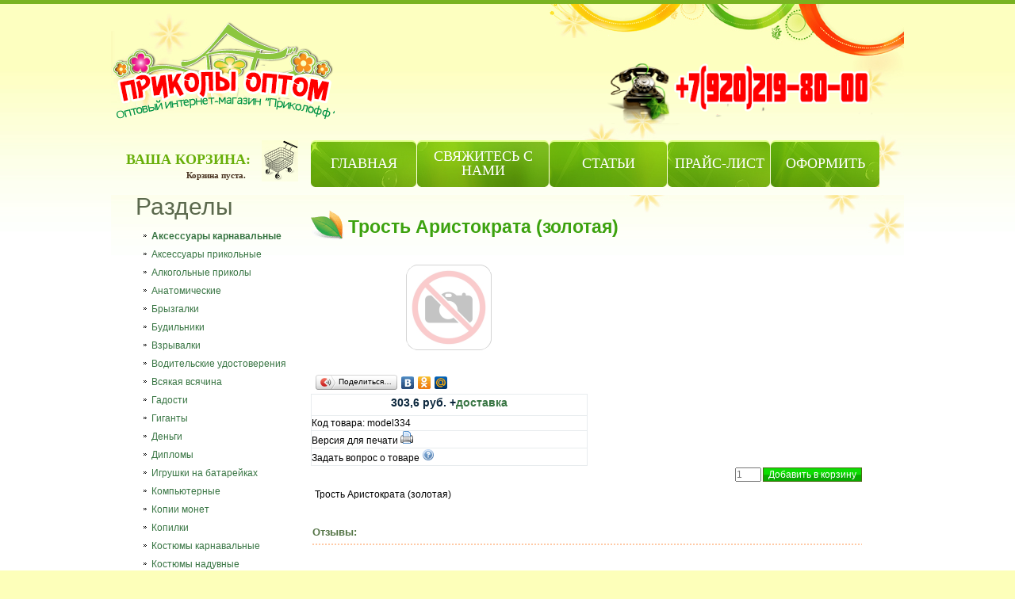

--- FILE ---
content_type: text/html; charset=utf-8
request_url: http://www.splish.ru/product_info.php/info/p10821_Trost-Aristokrata--zolotaya-.html
body_size: 28714
content:
<!DOCTYPE html PUBLIC "-//W3C//DTD XHTML 1.0 Transitional//EN" "http://www.w3.org/TR/xhtml1/DTD/xhtml1-transitional.dtd">
<html xmlns="http://www.w3.org/1999/xhtml" xml:lang="ru" lang="ru">
<head>
<meta http-equiv="Content-Type" content="text/html; charset=utf-8" />
<meta http-equiv="Content-Style-Type" content="text/css" />
<link rel="icon" href="http://www.splish.ru/favicon.ico" type="image/x-icon" />
<link rel="shortcut icon" href="http://www.splish.ru/favicon.ico" type="image/x-icon" />
<meta name="language" content="ru" />
<title>Трость Аристократа (золотая) model334 - Аксессуары карнавальные - Приколы оптом</title>
<script type="text/javascript" src="jscript/jquery/jquery.js"></script>
<meta name="description" content="Трость Аристократа (золотая)" />
<meta name="keywords" content="" />
<base href="http://www.splish.ru/" />
<link rel="stylesheet" href="http://www.splish.ru/themes/splish/style.css" type="text/css" />
<link rel="alternate" href="rss2.php?feed=news" type="application/rss+xml" title="Новости" />
<link rel="alternate" href="rss2.php?feed=articles" type="application/rss+xml" title="Статьи" />
<link rel="alternate" href="rss2.php?feed=categories" type="application/rss+xml" title="Категории" />
<link rel="alternate" href="rss2.php?feed=new_products&amp;limit=10" type="application/rss+xml" title="Новинки" />
<link rel="alternate" href="rss2.php?feed=featured&amp;limit=10" type="application/rss+xml" title="Рекомендуемые товары" />
<link rel="alternate" href="rss2.php?feed=best_sellers&amp;limit=10" type="application/rss+xml" title="Лучшие товары" />
<link rel="stylesheet" href="jscript/jquery/plugins/fancybox/jquery.fancybox-1.2.5.css" type="text/css" />
<script type="text/javascript" src="jscript/jquery/plugins/fancybox/jquery.fancybox-1.2.5.pack.js"></script>
<script type="text/javascript"><!--
$(document).ready(function() {
		$("a.zoom").fancybox({
		"zoomOpacity"			: true,
		"overlayShow"			: false,
		"zoomSpeedIn"			: 500,
		"zoomSpeedOut"			: 500
	});
	});
//--></script>
<script type="text/javascript" src="jscript/jscript_JsHttpRequest.js"></script>
<script type="text/javascript" src="jscript/jscript_ajax.js"></script>
<meta name='yandex-verification' content='442b73ccc0a9f621' />
<script src="http://www.splish.ru/themes/splish/javascript/jquery.nivo.slider.js" type="text/javascript"></script>
<script type="text/javascript">
$(window).load(function() {
    $('#slider').nivoSlider({
        effect:'sliceDown', //Specify sets like: 'fold,fade,sliceDown'
        slices:10, //Anzahl der Slices beim Slice Effekt
        animSpeed:650, //Slide transition speed
        pauseTime:6000, //Angabe in Milisekunden
        startSlide:0, //Set starting Slide (0 index)
        directionNav:false, //Next & Prev
        directionNavHide:true, //Only show on hover
        controlNav:true, //1,2,3...
        controlNavThumbs:false, //Use thumbnails for Control Nav
        controlNavThumbsFromRel:false, //Use image rel for thumbs
        controlNavThumbsSearch: '.jpg', //Replace this with...
        controlNavThumbsReplace: '_thumb.jpg', //...this in thumb Image src
        keyboardNav:false, //Use left & right arrows
        pauseOnHover:true, //Stop animation while hovering
        manualAdvance:false, //Force manual transitions
        captionOpacity:0.8, //Universal caption opacity
        beforeChange: function(){},
        afterChange: function(){},
        slideshowEnd: function(){}, //Triggers after all slides have been shown
        lastSlide: function(){}, //Triggers when last slide is shown
        afterLoad: function(){} //Triggers when slider has loaded
    });
});
</script>
<link rel="stylesheet" href="jscript/jquery/plugins/fancybox/jquery.fancybox-1.2.5.css" type="text/css" />
<script type="text/javascript" src="jscript/jquery/plugins/fancybox/jquery.fancybox-1.2.5.pack.js"></script>
<script type="text/javascript"><!--
$(document).ready(function() {
		$("a.zoom").fancybox({
		"zoomOpacity"			: true,
		"overlayShow"			: false,
		"zoomSpeedIn"			: 500,
		"zoomSpeedOut"			: 500
	});
	});
//--></script>
<!--[if lte IE 6]><script type="text/javascript" src="http://www.splish.ru/themes/splish/plugins/iepngfix/iepngfix_tilebg.js"></script>
<style type="text/css"> img { behavior: url("http://www.splish.ru/themes/splish/plugins/iepngfix/iepngfix.htc")}</style>
<![endif]-->
<meta name="generator" content="(c) by ShopOS , http://www.shopos.ru" />
</head>
<body>
<!-- Шапка -->
<body class=" cms-index-index cms-home-mg03c20029">
<div class="BG_PREW">
<div class="wrapper">
        <!-- [start] header -->
        <div class="header">

            <div class="fon_x">
<div style="width:100%; clear:both " align="center">
<div style="width:1000px;" align="center">
  <div style="">
    <table width="1000" height="246"  border="0" cellspacing="0" cellpadding="0" style="background-image:url(http://www.splish.ru/themes/splish/images/head.jpg); background-repeat:no-repeat">      	
		<tr height="92"><td align="left" valign="top" style=""><table width="100%" border="0" cellspacing="0" cellpadding="0">
          <tr>
            <td height="26" align="left" valign="top">&nbsp;</td>
          </tr>
          <tr>

            <td height="109" align="left" valign="top"><table width="1000" border="0" cellspacing="0" cellpadding="0">
              <tr>
                <td width="208" align="right" style="vertical-align: middle; text-align: right; padding-bottom:20px"><a href="/"><img src="http://www.splish.ru/themes/splish/images/logo.png"  style="" border="0"></a></td>
                
                <td width="171" >&nbsp;</td>
            

    <td width="241" valign="bottom" style="vertical-align: middle;">
              



               </td>
                <td width="380" style="vertical-align: middle; "><span style="vertical-align: middle;"><img src="http://www.splish.ru/themes/splish/images/tell.png" alt="tell" width="342" height="130" align="bottom"></span></td>
              </tr>
            </table></td>
          </tr>
          <tr>
            <td align="left" valign="top"><table width="100%" border="0" cellspacing="0" cellpadding="0">
              <tr>

                <td align="right" valign="top"><table border="0" cellspacing="0" cellpadding="0">
                  <tr>
                    <td><div class="az_cart">
	<div class="az_cart_content">
		<div class="fL" style="padding-left:0px;width:100%; text-align:right">
			<div style="line-height:15px">&nbsp;</div>

			<span class="ShoppingCart"><a href="/shopping_cart.php"><font color="#68AF09">Ваша корзина:</font></a></span>&nbsp;&nbsp;&nbsp;					
			<table cellpadding="0" cellspacing="0" border="0" align="right" >
				<tr>

					<td style="padding:0px 15px 0px 0px;"  valign="top" align="right">
						<a class="null" style="color:#483320;"><span class="null" style="color:#483320; "> 
<script type="text/javascript" src="jscript/jscript_ajax_cart.js"></script>
<div class="cart" id="divShoppingCart">
</font>
<!-- пустая корзина -->
<div>Корзина пуста.</div>
	<!-- #пустая корзина -->
</div>


</span>
					</td>
					
				</tr> 
			</table>
		</div>		
		
		<div class="cL"></div>

	</div>
</div>



<!-- [ends] .cart-sidebar // --></td>
                    <td width="51" align="right"><a href="/shopping_cart.php"><img src="http://www.splish.ru/themes/splish/images/az_cart.jpg"  style="" border="0"></a></td>
                  </tr>
                </table></td>
                <td width="16" align="left" valign="top">&nbsp;</td>
                <td width="748" align="left" valign="top">

				
<table cellpadding="0" cellspacing="0" border="0" style="background-image:url(http://www.splish.ru/themes/splish/images/az_bg_menu.jpg); background-repeat:no-repeat">
				<tr>
			<td height="59" align="center" style="padding:0px 0px 0px 0px;width:134px; vertical-align:middle;">
                    <a class="top_menu" href="http://www.splish.ru/index.php">Главная</a></td>
					<td style="padding:0px 0px 0px 0px;width:167px; vertical-align:middle;" align="center">
                    <a href="/shop_content.php?coID=7" class="top_menu">Свяжитесь с нами</a></td>
					<td style="padding:0px 0px 0px 0px;width:149px; vertical-align:middle;" align="center"> 
                    <a href="/news.php" class="top_menu">Статьи</a></td>
					<td style="padding:0px 0px 0px 0px;width:130px; vertical-align:middle;" align="center">
                    <a class="top_menu"  href="http://www.splish.ru/shop_content.php/coID/12" >Прайс-лист</a></td>
					<td style="padding:0px 0px 0px 0px;width:137px; vertical-align:middle;" align="center">
                    <a href="http://www.splish.ru/checkout_shipping.php"class="top_menu">Оформить</a></td>				
				</tr> 
			</table>
				
				</td>
              </tr>
            </table></td>
          </tr>
        </table></td>
		</tr>

    </table>
  </div>   
  </div>
</div>        </div>
        <!-- [end] header -->
		<center>
		
		
        <!-- [start] middle -->
        <div class="middle-container">
		<div class="footerbtm">

            <div class="middle col-3-layout">
			
			
			<!-- [start] left -->
            <div class="col-left side-col">
				<div class="lmdl">
				  <div class="lbtm">
					<div class="ltop">
						<div class="lcontent">
 							

<div class="cat_menu">Разделы</div>
<div class="box_content">
<ul id="CatNavi">
<li class="CatLevel1 Current"><a href="http://www.splish.ru/index.php/cat/c264_Aksessuary-karnavalnye.html">Аксессуары карнавальные</a></li>
<li class="CatLevel1"><a href="http://www.splish.ru/index.php/cat/c289_Aksessuary-prikolnye.html">Аксессуары прикольные</a></li>
<li class="CatLevel1"><a href="http://www.splish.ru/index.php/cat/c292_Alkogolnye-prikoly.html">Алкогольные приколы</a></li>
<li class="CatLevel1"><a href="http://www.splish.ru/index.php/cat/c303_Anatomicheskie.html">Анатомические</a></li>
<li class="CatLevel1"><a href="http://www.splish.ru/index.php/cat/c294_Bryzgalki.html">Брызгалки</a></li>
<li class="CatLevel1"><a href="http://www.splish.ru/index.php/cat/c293_Budilniki.html">Будильники</a></li>
<li class="CatLevel1"><a href="http://www.splish.ru/index.php/cat/c301_Vzryvalki.html">Взрывалки</a></li>
<li class="CatLevel1"><a href="http://www.splish.ru/index.php/cat/c277_Voditelskie-udostovereniya.html">Водительские удостоверения</a></li>
<li class="CatLevel1"><a href="http://www.splish.ru/index.php/cat/c313_Vsyakaya-vsyachina.html">Всякая всячина</a></li>
<li class="CatLevel1"><a href="http://www.splish.ru/index.php/cat/c305_Gadosti.html">Гадости</a></li>
<li class="CatLevel1"><a href="http://www.splish.ru/index.php/cat/c300_Giganty.html">Гиганты</a></li>
<li class="CatLevel1"><a href="http://www.splish.ru/index.php/cat/c297_Dengi.html">Деньги</a></li>
<li class="CatLevel1"><a href="http://www.splish.ru/index.php/cat/c275_Diplomy.html">Дипломы</a></li>
<li class="CatLevel1"><a href="http://www.splish.ru/index.php/cat/c290_Igrushki-na-batareikah.html">Игрушки на батарейках</a></li>
<li class="CatLevel1"><a href="http://www.splish.ru/index.php/cat/c302_Kompyuternye.html">Компьютерные</a></li>
<li class="CatLevel1"><a href="http://www.splish.ru/index.php/cat/c271_Kopii-monet.html">Копии монет</a></li>
<li class="CatLevel1"><a href="http://www.splish.ru/index.php/cat/c296_Kopilki.html">Копилки</a></li>
<li class="CatLevel1"><a href="http://www.splish.ru/index.php/cat/c265_Kostyumy-karnavalnye.html">Костюмы карнавальные</a></li>
<li class="CatLevel1"><a href="http://www.splish.ru/index.php/cat/c267_Kostyumy-naduvnye.html">Костюмы надувные</a></li>
<li class="CatLevel1"><a href="http://www.splish.ru/index.php/cat/c278_Kreditnaya-kartochka.html">Кредитная карточка</a></li>
<li class="CatLevel1"><a href="http://www.splish.ru/index.php/cat/c274_Ksivy.html">Ксивы</a></li>
<li class="CatLevel1"><a href="http://www.splish.ru/index.php/cat/c282_Kubiki-razvlecheniya.html">Кубики развлечения</a></li>
<li class="CatLevel1"><a href="http://www.splish.ru/index.php/cat/c283_Magnity-na-holodilnik.html">Магниты на холодильник</a></li>
<li class="CatLevel1"><a href="http://www.splish.ru/index.php/cat/c268_Maski.html">Маски</a></li>
<li class="CatLevel1"><a href="http://www.splish.ru/index.php/cat/c266_Maski-karnavalnye.html">Маски карнавальные</a></li>
<li class="CatLevel1"><a href="http://www.splish.ru/index.php/cat/c291_Medal-metallicheskaya.html">Медаль металлическая</a></li>
<li class="CatLevel1"><a href="http://www.splish.ru/index.php/cat/c270_Monety-fokusy.html">Монеты фокусы</a></li>
<li class="CatLevel1"><a href="http://www.splish.ru/index.php/cat/c279_Neobychnye-chasy.html">Необычные часы</a></li>
<li class="CatLevel1"><a href="http://www.splish.ru/index.php/cat/c299_Ochki.html">Очки</a></li>
<li class="CatLevel1"><a href="http://www.splish.ru/index.php/cat/c304_Pakosti.html">Пакости</a></li>
<li class="CatLevel1"><a href="http://www.splish.ru/index.php/cat/c287_Pariki.html">Парики</a></li>
<li class="CatLevel1"><a href="http://www.splish.ru/index.php/cat/c314_Prikol-v-ramke.html">Прикол в рамке</a></li>
<li class="CatLevel1"><a href="http://www.splish.ru/index.php/cat/c276_Prikolnye-konverty.html">Прикольные конверты</a></li>
<li class="CatLevel1"><a href="http://www.splish.ru/index.php/cat/c272_Prikolnye-medali.html">Прикольные медали</a></li>
<li class="CatLevel1"><a href="http://www.splish.ru/index.php/cat/c269_Prikolnye-monety.html">Прикольные монеты</a></li>
<li class="CatLevel1"><a href="http://www.splish.ru/index.php/cat/c284_Prikolnye-podarki.html">Прикольные подарки</a></li>
<li class="CatLevel1"><a href="http://www.splish.ru/index.php/cat/c295_Pugayushie.html">Пугающие</a></li>
<li class="CatLevel1"><a href="http://www.splish.ru/index.php/cat/c280_Ramka-ofisnaya.html">Рамка офисная</a></li>
<li class="CatLevel1"><a href="http://www.splish.ru/index.php/cat/c306_Ruchki.html">Ручки</a></li>
<li class="CatLevel1"><a href="http://www.splish.ru/index.php/cat/c307_Svechi.html">Свечи</a></li>
<li class="CatLevel1"><a href="http://www.splish.ru/index.php/cat/c312_Seksualnye.html">Сексуальные</a></li>
<li class="CatLevel1"><a href="http://www.splish.ru/index.php/cat/c273_Statuyetka-Oskar.html">Статуэтка Оскар</a></li>
<li class="CatLevel1"><a href="http://www.splish.ru/index.php/cat/c281_Tablichka-ofisnaya.html">Табличка офисная</a></li>
<li class="CatLevel1"><a href="http://www.splish.ru/index.php/cat/c311_Udivlyayushie.html">Удивляющие</a></li>
<li class="CatLevel1"><a href="http://www.splish.ru/index.php/cat/c310_Fekalnye.html">Фекальные</a></li>
<li class="CatLevel1"><a href="http://www.splish.ru/index.php/cat/c308_Fokusy.html">Фокусы</a></li>
<li class="CatLevel1"><a href="http://www.splish.ru/index.php/cat/c309_Fokusy-professionalnye.html">Фокусы профессиональные</a></li>
<li class="CatLevel1"><a href="http://www.splish.ru/index.php/cat/c285_Futbolki-prikolnye.html">Футболки прикольные</a></li>
<li class="CatLevel1"><a href="http://www.splish.ru/index.php/cat/c298_CHasy.html">Часы</a></li>
<li class="CatLevel1"><a href="http://www.splish.ru/index.php/cat/c288_SHlyapy-prikolnye.html">Шляпы прикольные</a></li>
<li class="CatLevel1"><a href="http://www.splish.ru/index.php/cat/c286_Yekvalaizer-dlya-futbolki.html">Эквалайзер для футболки</a></li>
</ul>
</div>

<div>&nbsp;</div> 


<div class="box base-mini mini-product-tags">
    <div class="head">
        <div class="icon"></div>
        <h4>Вход</h4>
        <div class="right-corner"></div>

    </div>
    <div class="content">
<form id="loginbox" method="post" action="http://www.splish.ru/login.php/action/process"> 
 <table class="adw" align="center" border="0">
  <tr>
   <td>E-Mail:</td><td><input type="text" name="email_address" size="15" maxlength="30" /></td>
  </tr>
    <tr>
    <td></td><td></td>
  </tr>
  <tr>
    <td>Пароль:</td><td class="mid"><input type="password" name="password" size="15" maxlength="30" /></td>
  </tr>
   <tr>
   <td align="center" colspan="2"><br /><input class="imgsub" type="image" src="themes/splish/buttons/ru/button_login_small.gif" alt="Продолжить" title=" Продолжить " />
   <br /> <a href="http://www.splish.ru/create_account.php">Регистрация</a>&nbsp;|&nbsp;<a href="http://www.splish.ru/password_double_opt.php">Забыли пароль?</a></td>
  </tr>
  </table>
</form> 
    
    </div>

</div>
<div class="box_footer"></div>

<div class="box base-mini mini-product-tags">
    <div class="head">
        <div class="icon"></div>
        <h4>Реклама</h4>
        <div class="right-corner"></div>

    </div>
    <div class="content">


<script type="text/javascript">
<!--
var _acic={dataProvider:10};(function(){var e=document.createElement("script");e.type="text/javascript";e.async=true;e.src="https://www.acint.net/aci.js";var t=document.getElementsByTagName("script")[0];t.parentNode.insertBefore(e,t)})()
//-->
</script>  

    
    </div>

</div>
<div class="box_footer"></div>



<div class="box base-mini mini-product-tags">
    <div class="head">
        <div class="icon"></div>
        <h4>Узнайте больше</h4>
        <div class="right-corner"></div>

    </div>
    <div class="content">
 <a class="content" href="http://www.splish.ru/shop_content.php/coID/8/product/Karta-saita">Карта сайта</a><br />
<a class="content" href="http://www.splish.ru/shop_content.php/coID/12/product/Prais-list">Прайс-лист</a><br />
  
    
    </div>

</div>
<div class="box_footer"></div>








     



<form id="quick_find" action="http://www.splish.ru/advanced_search_result.php" method="get">
<div class="box base-mini mini-product-tags">
    <div class="head">
    	<div class="icon"></div>

        <h4 class="head-padding">Поиск</h4>
    	<div class="right-corner"></div>
    </div>
    <div class="content">
	<form id="quick_find" action="/advanced_search_result.php" method="get">
	    <div>
		
		<input id="quick_find_keyword" type="text" class="input-text" onkeyup="ajaxQuickFindUp(this);" name="keywords" value="" />
		<br>

		<div class="floatLeft" style=" margin-top:7px;">
        <img align="left" src="http://www.splish.ru/themes/splish/images/az_m_search.gif" style="margin:10px 4px 0px 0px;" align="left">
        <a href="/advanced_search.php" class="adv">Расширенный поиск</a></div>
		<div class="floatRight"><input style="margin-left:92px;margin-right:3px; margin-top:-30px;" type="image" src="http://www.splish.ru/themes/splish/images/btn_mini_search.gif" alt="Search" /></div>
		<div class="clear"></div>
		<div id="search_autocomplete" class="search-autocomplete"></div>		

	    </div>
	</form>
    </div>

</div>
<div class="box_footer"></div>
</form>

<script language="javascript" type="text/javascript">
	function ajaxQuickFind(elt) {
//		if(ajaxQuickFindUpForm.keywords.value.length > 2)
			loadXMLDoc('ajaxQuickFind', hashFormFields(ajaxQuickFindUpForm), true);
	}
	var timeout = null;
	var ajaxQuickFindUpForm = null;
	function ajaxQuickFindUp(elt) {
		ajaxQuickFindUpForm = elt.form;
	  if (timeout) clearTimeout(timeout);
	  timeout = setTimeout('ajaxQuickFind()', 500);
	}
</script>












                 </div>
					</div>
				  </div>	
				</div>			
				
                
            </div>
            <!-- [end] left -->
			
            
            
			
            <!-- [start] center -->

                <div id="main" class="col-main">
               <!-- [start] global messages -->
                                    <!-- [end] global messages -->

                <!-- [start] content -->				
					<div class="az_body_mdl">
						<div class="az_body_btm">
							<div class="az_fon_y">
								<div class="az_body_top">
									<div class="az_body">

				﻿
<h3 class="ntitle"><img src="http://www.splish.ru/themes/splish/images/ntitlebg.png" alt="" width="43" height="39" />Трость Аристократа (золотая)</h3>
<hr />



<form id="cart_quantity" action="http://www.splish.ru/product_info.php/info/p10821_Trost-Aristokrata--zolotaya-.html/action/add_product" method="post" onsubmit="doAddProduct(this); return false;">
<table width="100%" border="0" cellpadding="3" cellspacing="0">
	<tr>
		<td valign="top" width="50%">
		<table width="100%" border="0" cellpadding="0" cellspacing="0">
			<tr>
				<td valign="top" align="center"><img src="http://www.splish.ru/images/product_images/info_images/../noimage.gif"  alt="Трость Аристократа (золотая)" /></td>
			</tr>
			<tr>
				<td align="left">
                <br />
                <div>
                <table class="sort" id="sort_id" width="100%" border="0" cellpadding="3" cellspacing="1">
                <tbody>
                <tr class="bgcolor1">
                <td align="center"><b><h2> 303,6 руб.<b> +<a href="http://www.splish.ru/popup_content.php/coID/1" target="_blank" onclick="window.open('http://www.splish.ru/popup_content.php/coID/1', 'popUp', 'toolbar=0,scrollbars=1,location=0,statusbar=0,menubar=0,resizable=1,width=395,height=320'); return false;">доставка</a></h2></td>
                </tr></tbody>
                                                <script type="text/javascript" src="//yandex.st/share/share.js" charset="utf-8"></script>
<div class="yashare-auto-init" data-yashareL10n="ru" data-yashareType="button" data-yashareQuickServices="yaru,vkontakte,facebook,odnoklassniki,moimir"></div> 
                                                                <tr class="bgcolor1">
                <td>Код товара: model334</td>
                </tr>
                                                <tr class="bgcolor1">
                <td>Версия для печати&nbsp;<img src="http://www.splish.ru/themes/splish/buttons/ru/print.gif"  style="cursor:hand" onclick="javascript:window.open('http://www.splish.ru/print_product_info.php/products_id/10821', 'popup', 'toolbar=0, scrollbars=yes, width=640, height=600')" alt="" /></td>
                </tr>
                <tr class="bgcolor1">
                <td>Задать вопрос о товаре&nbsp;<img src="http://www.splish.ru/themes/splish/buttons/ru/button_ask_a_question.gif" style="cursor:hand" onclick="javascript:window.open('http://www.splish.ru/ask_a_question.php/products_id/10821', 'popup', 'toolbar=0, width=640, height=600')" alt="" /></td>
                </tr>
                                                                                
                </table>
                </div>
                </td>
			</tr>
		</table>
		</td>
		<td valign="top" width="50%">
		<table width="100%" border="0" cellpadding="3" cellspacing="0">
			<tr>
				<td>
                                </td>
			</tr>
			<tr>
				<td>
                                </td>
			</tr>
		</table>
		</td>
	</tr>
	<tr>
		<td colspan="2" align="right">
        <!-- в корзину -->
            <table border="0" align="right">
                  <tr>
                    <td align="right"><input type="text" name="products_qty" value="1" size="3" /> <input type="hidden" name="products_id" value="10821" /></td>
                    <td align="left"><input class="fbutton" value="Добавить в корзину" alt="Добавить в корзину" title=" Добавить в корзину " type="submit" /></td>
                    </tr>
            </table>
       <!-- /в корзину -->
       </td>
	</tr>
</table>
</form>



<table border="0" width="100%" cellpadding="5" cellspacing="5">
	<tr>
		<td align="left" valign="top">
        		Трость Аристократа (золотая)
                </td></tr><tr>
		<td align="center" valign="top">










        </td>
	</tr>
</table>









 





















<table width="100%" border="0">
  <tr>
      <td><br />
<h3 class="btitle">Отзывы:</h3><br />
<br />
<div class="info">
	<div>Ваш отзыв может быть первым.</div>
</div>
<br />



<br />

<div align="right"><a href="http://www.splish.ru/product_reviews_write.php/info/p10821_Trost-Aristokrata--zolotaya-.html"><img src="http://www.splish.ru/themes/splish/buttons/ru/button_write_review.gif" alt="Написать отзыв" title=" Написать отзыв " /></a></div><br /></td>
  </tr>
</table>



				</div>
							  </div>
							</div>						
						</div>
					</div>
                    <center></center>
                    <table cellpadding="0" cellspacing="0" border="0">

						<tr>
							<td style=""  valign="top" align="left"><div><img align="left" src="http://www.splish.ru/themes/splish/images/az_body_btm.png"></div></td>
						</tr> 
					</table>
                <!-- [end] content -->
                   
                </div>
            <!-- [end] center -->



        </div>
            </div></div>
        <!-- [end] middle -->
		
		
		
		
		
		</center>
        <!-- [start] footer -->
        <div class="footer-container">
		
            <div class="footer">

                
<div style="width:1000px;color:#000000; height:156px" align="right">

   <div style="line-height:35px">&nbsp;</div>
  <div align="right">
    <a href="http://www.splish.ru/index.php" class="footerNavigation">
     Главная      </a>
    &nbsp;&nbsp;&nbsp;&nbsp;&nbsp;<span  class="footerNavigation"> </span>&nbsp;&nbsp;&nbsp;&nbsp;&nbsp;
    <a href="http://www.splish.ru/shopping_cart.php" class="footerNavigation">

      Корзина    </a>
    &nbsp;&nbsp;&nbsp;&nbsp;&nbsp;<span  class="footerNavigation"> </span>&nbsp;&nbsp;&nbsp;&nbsp;&nbsp;
	
              
	
	
	
	
	&nbsp;&nbsp;&nbsp;&nbsp;&nbsp;<span  class="footerNavigation"> </span>&nbsp;&nbsp;&nbsp;&nbsp;&nbsp;
    
    
    
    
    <a href="http://www.splish.ru/checkout_shipping.php" class="footerNavigation">Оформить </a>&nbsp;&nbsp;&nbsp;&nbsp;&nbsp;<span  class="footerNavigation"> </span>&nbsp;&nbsp;&nbsp;&nbsp;&nbsp;

    <a href="/shop_content.php?coID=7" class="footerNavigation">
      Свяжитесь с нами </a>     </div>
		 	  <div align="right" style="margin:10px 0px 10px 0px" class="copy">&copy; 2010-2013  Магазин подарков "Приколофф" <a href="http://www.splish.ru" target="_blank">Splish.ru</a>
		 	    <p>Адрес: Воронеж, ул. Хользунова 38, офис 412  +7 (920) 219-80-00
		 	  </div>

		  <div align="right">

<!--LiveInternet counter--><script type="text/javascript"><!--
document.write("<a href='http://www.liveinternet.ru/click' "+
"target=_blank><img src='//counter.yadro.ru/hit?t44.1;r"+
escape(document.referrer)+((typeof(screen)=="undefined")?"":
";s"+screen.width+"*"+screen.height+"*"+(screen.colorDepth?
screen.colorDepth:screen.pixelDepth))+";u"+escape(document.URL)+
";"+Math.random()+
"' alt='' title='LiveInternet' "+
"border='0' width='31' height='31'><\/a>")
//--></script><!--/LiveInternet-->

</div>
  
</div>            </div>
			
        </div>

        <!-- [end] footer -->

</div>
</div>
<center><span style="font-size:7px;color:#999999;">&copy; ShopOS 2025<br />Скрипты </span><a href="http://www.shopos.ru/" alt="Скрипты интернет-магазина" style="font-size:7px;color:#999999;">интернет-магазина</a></center></body></html>

--- FILE ---
content_type: text/html; charset=utf-8
request_url: http://www.splish.ru/product_info.php/info/jscript/jquery/jquery.js
body_size: 25238
content:
<!DOCTYPE html PUBLIC "-//W3C//DTD XHTML 1.0 Transitional//EN" "http://www.w3.org/TR/xhtml1/DTD/xhtml1-transitional.dtd">
<html xmlns="http://www.w3.org/1999/xhtml" xml:lang="ru" lang="ru">
<head>
<meta http-equiv="Content-Type" content="text/html; charset=utf-8" />
<meta http-equiv="Content-Style-Type" content="text/css" />
<link rel="icon" href="http://www.splish.ru/favicon.ico" type="image/x-icon" />
<link rel="shortcut icon" href="http://www.splish.ru/favicon.ico" type="image/x-icon" />
<meta name="language" content="ru" />
<title>Приколы оптом</title>
<script type="text/javascript" src="jscript/jquery/jquery.js"></script>
<meta name="description" content="" />
<meta name="keywords" content="" />
<base href="http://www.splish.ru/" />
<link rel="stylesheet" href="http://www.splish.ru/themes/splish/style.css" type="text/css" />
<link rel="alternate" href="rss2.php?feed=news" type="application/rss+xml" title="Новости" />
<link rel="alternate" href="rss2.php?feed=articles" type="application/rss+xml" title="Статьи" />
<link rel="alternate" href="rss2.php?feed=categories" type="application/rss+xml" title="Категории" />
<link rel="alternate" href="rss2.php?feed=new_products&amp;limit=10" type="application/rss+xml" title="Новинки" />
<link rel="alternate" href="rss2.php?feed=featured&amp;limit=10" type="application/rss+xml" title="Рекомендуемые товары" />
<link rel="alternate" href="rss2.php?feed=best_sellers&amp;limit=10" type="application/rss+xml" title="Лучшие товары" />
<link rel="stylesheet" href="jscript/jquery/plugins/fancybox/jquery.fancybox-1.2.5.css" type="text/css" />
<script type="text/javascript" src="jscript/jquery/plugins/fancybox/jquery.fancybox-1.2.5.pack.js"></script>
<script type="text/javascript"><!--
$(document).ready(function() {
		$("a.zoom").fancybox({
		"zoomOpacity"			: true,
		"overlayShow"			: false,
		"zoomSpeedIn"			: 500,
		"zoomSpeedOut"			: 500
	});
	});
//--></script>
<script type="text/javascript" src="jscript/jscript_JsHttpRequest.js"></script>
<script type="text/javascript" src="jscript/jscript_ajax.js"></script>
<meta name='yandex-verification' content='442b73ccc0a9f621' />
<script src="http://www.splish.ru/themes/splish/javascript/jquery.nivo.slider.js" type="text/javascript"></script>
<script type="text/javascript">
$(window).load(function() {
    $('#slider').nivoSlider({
        effect:'sliceDown', //Specify sets like: 'fold,fade,sliceDown'
        slices:10, //Anzahl der Slices beim Slice Effekt
        animSpeed:650, //Slide transition speed
        pauseTime:6000, //Angabe in Milisekunden
        startSlide:0, //Set starting Slide (0 index)
        directionNav:false, //Next & Prev
        directionNavHide:true, //Only show on hover
        controlNav:true, //1,2,3...
        controlNavThumbs:false, //Use thumbnails for Control Nav
        controlNavThumbsFromRel:false, //Use image rel for thumbs
        controlNavThumbsSearch: '.jpg', //Replace this with...
        controlNavThumbsReplace: '_thumb.jpg', //...this in thumb Image src
        keyboardNav:false, //Use left & right arrows
        pauseOnHover:true, //Stop animation while hovering
        manualAdvance:false, //Force manual transitions
        captionOpacity:0.8, //Universal caption opacity
        beforeChange: function(){},
        afterChange: function(){},
        slideshowEnd: function(){}, //Triggers after all slides have been shown
        lastSlide: function(){}, //Triggers when last slide is shown
        afterLoad: function(){} //Triggers when slider has loaded
    });
});
</script>
<link rel="stylesheet" href="jscript/jquery/plugins/fancybox/jquery.fancybox-1.2.5.css" type="text/css" />
<script type="text/javascript" src="jscript/jquery/plugins/fancybox/jquery.fancybox-1.2.5.pack.js"></script>
<script type="text/javascript"><!--
$(document).ready(function() {
		$("a.zoom").fancybox({
		"zoomOpacity"			: true,
		"overlayShow"			: false,
		"zoomSpeedIn"			: 500,
		"zoomSpeedOut"			: 500
	});
	});
//--></script>
<!--[if lte IE 6]><script type="text/javascript" src="http://www.splish.ru/themes/splish/plugins/iepngfix/iepngfix_tilebg.js"></script>
<style type="text/css"> img { behavior: url("http://www.splish.ru/themes/splish/plugins/iepngfix/iepngfix.htc")}</style>
<![endif]-->
<meta name="generator" content="(c) by ShopOS , http://www.shopos.ru" />
</head>
<body>
<!-- Шапка -->
<body class=" cms-index-index cms-home-mg03c20029">
<div class="BG_PREW">
<div class="wrapper">
        <!-- [start] header -->
        <div class="header">

            <div class="fon_x">
<div style="width:100%; clear:both " align="center">
<div style="width:1000px;" align="center">
  <div style="">
    <table width="1000" height="246"  border="0" cellspacing="0" cellpadding="0" style="background-image:url(http://www.splish.ru/themes/splish/images/head.jpg); background-repeat:no-repeat">      	
		<tr height="92"><td align="left" valign="top" style=""><table width="100%" border="0" cellspacing="0" cellpadding="0">
          <tr>
            <td height="26" align="left" valign="top">&nbsp;</td>
          </tr>
          <tr>

            <td height="109" align="left" valign="top"><table width="1000" border="0" cellspacing="0" cellpadding="0">
              <tr>
                <td width="208" align="right" style="vertical-align: middle; text-align: right; padding-bottom:20px"><a href="/"><img src="http://www.splish.ru/themes/splish/images/logo.png"  style="" border="0"></a></td>
                
                <td width="171" >&nbsp;</td>
            

    <td width="241" valign="bottom" style="vertical-align: middle;">
              



               </td>
                <td width="380" style="vertical-align: middle; "><span style="vertical-align: middle;"><img src="http://www.splish.ru/themes/splish/images/tell.png" alt="tell" width="342" height="130" align="bottom"></span></td>
              </tr>
            </table></td>
          </tr>
          <tr>
            <td align="left" valign="top"><table width="100%" border="0" cellspacing="0" cellpadding="0">
              <tr>

                <td align="right" valign="top"><table border="0" cellspacing="0" cellpadding="0">
                  <tr>
                    <td><div class="az_cart">
	<div class="az_cart_content">
		<div class="fL" style="padding-left:0px;width:100%; text-align:right">
			<div style="line-height:15px">&nbsp;</div>

			<span class="ShoppingCart"><a href="/shopping_cart.php"><font color="#68AF09">Ваша корзина:</font></a></span>&nbsp;&nbsp;&nbsp;					
			<table cellpadding="0" cellspacing="0" border="0" align="right" >
				<tr>

					<td style="padding:0px 15px 0px 0px;"  valign="top" align="right">
						<a class="null" style="color:#483320;"><span class="null" style="color:#483320; "> 
<script type="text/javascript" src="jscript/jscript_ajax_cart.js"></script>
<div class="cart" id="divShoppingCart">
</font>
<!-- пустая корзина -->
<div>Корзина пуста.</div>
	<!-- #пустая корзина -->
</div>


</span>
					</td>
					
				</tr> 
			</table>
		</div>		
		
		<div class="cL"></div>

	</div>
</div>



<!-- [ends] .cart-sidebar // --></td>
                    <td width="51" align="right"><a href="/shopping_cart.php"><img src="http://www.splish.ru/themes/splish/images/az_cart.jpg"  style="" border="0"></a></td>
                  </tr>
                </table></td>
                <td width="16" align="left" valign="top">&nbsp;</td>
                <td width="748" align="left" valign="top">

				
<table cellpadding="0" cellspacing="0" border="0" style="background-image:url(http://www.splish.ru/themes/splish/images/az_bg_menu.jpg); background-repeat:no-repeat">
				<tr>
			<td height="59" align="center" style="padding:0px 0px 0px 0px;width:134px; vertical-align:middle;">
                    <a class="top_menu" href="http://www.splish.ru/index.php">Главная</a></td>
					<td style="padding:0px 0px 0px 0px;width:167px; vertical-align:middle;" align="center">
                    <a href="/shop_content.php?coID=7" class="top_menu">Свяжитесь с нами</a></td>
					<td style="padding:0px 0px 0px 0px;width:149px; vertical-align:middle;" align="center"> 
                    <a href="/news.php" class="top_menu">Статьи</a></td>
					<td style="padding:0px 0px 0px 0px;width:130px; vertical-align:middle;" align="center">
                    <a class="top_menu"  href="http://www.splish.ru/shop_content.php/coID/12" >Прайс-лист</a></td>
					<td style="padding:0px 0px 0px 0px;width:137px; vertical-align:middle;" align="center">
                    <a href="http://www.splish.ru/checkout_shipping.php"class="top_menu">Оформить</a></td>				
				</tr> 
			</table>
				
				</td>
              </tr>
            </table></td>
          </tr>
        </table></td>
		</tr>

    </table>
  </div>   
  </div>
</div>        </div>
        <!-- [end] header -->
		<center>
		
		
        <!-- [start] middle -->
        <div class="middle-container">
		<div class="footerbtm">

            <div class="middle col-3-layout">
			
			
			<!-- [start] left -->
            <div class="col-left side-col">
				<div class="lmdl">
				  <div class="lbtm">
					<div class="ltop">
						<div class="lcontent">
 							

<div class="cat_menu">Разделы</div>
<div class="box_content">
<ul id="CatNavi">
<li class="CatLevel1"><a href="http://www.splish.ru/index.php/cat/c264_Aksessuary-karnavalnye.html">Аксессуары карнавальные</a></li>
<li class="CatLevel1"><a href="http://www.splish.ru/index.php/cat/c289_Aksessuary-prikolnye.html">Аксессуары прикольные</a></li>
<li class="CatLevel1"><a href="http://www.splish.ru/index.php/cat/c292_Alkogolnye-prikoly.html">Алкогольные приколы</a></li>
<li class="CatLevel1"><a href="http://www.splish.ru/index.php/cat/c303_Anatomicheskie.html">Анатомические</a></li>
<li class="CatLevel1"><a href="http://www.splish.ru/index.php/cat/c294_Bryzgalki.html">Брызгалки</a></li>
<li class="CatLevel1"><a href="http://www.splish.ru/index.php/cat/c293_Budilniki.html">Будильники</a></li>
<li class="CatLevel1"><a href="http://www.splish.ru/index.php/cat/c301_Vzryvalki.html">Взрывалки</a></li>
<li class="CatLevel1"><a href="http://www.splish.ru/index.php/cat/c277_Voditelskie-udostovereniya.html">Водительские удостоверения</a></li>
<li class="CatLevel1"><a href="http://www.splish.ru/index.php/cat/c313_Vsyakaya-vsyachina.html">Всякая всячина</a></li>
<li class="CatLevel1"><a href="http://www.splish.ru/index.php/cat/c305_Gadosti.html">Гадости</a></li>
<li class="CatLevel1"><a href="http://www.splish.ru/index.php/cat/c300_Giganty.html">Гиганты</a></li>
<li class="CatLevel1"><a href="http://www.splish.ru/index.php/cat/c297_Dengi.html">Деньги</a></li>
<li class="CatLevel1"><a href="http://www.splish.ru/index.php/cat/c275_Diplomy.html">Дипломы</a></li>
<li class="CatLevel1"><a href="http://www.splish.ru/index.php/cat/c290_Igrushki-na-batareikah.html">Игрушки на батарейках</a></li>
<li class="CatLevel1"><a href="http://www.splish.ru/index.php/cat/c302_Kompyuternye.html">Компьютерные</a></li>
<li class="CatLevel1"><a href="http://www.splish.ru/index.php/cat/c271_Kopii-monet.html">Копии монет</a></li>
<li class="CatLevel1"><a href="http://www.splish.ru/index.php/cat/c296_Kopilki.html">Копилки</a></li>
<li class="CatLevel1"><a href="http://www.splish.ru/index.php/cat/c265_Kostyumy-karnavalnye.html">Костюмы карнавальные</a></li>
<li class="CatLevel1"><a href="http://www.splish.ru/index.php/cat/c267_Kostyumy-naduvnye.html">Костюмы надувные</a></li>
<li class="CatLevel1"><a href="http://www.splish.ru/index.php/cat/c278_Kreditnaya-kartochka.html">Кредитная карточка</a></li>
<li class="CatLevel1"><a href="http://www.splish.ru/index.php/cat/c274_Ksivy.html">Ксивы</a></li>
<li class="CatLevel1"><a href="http://www.splish.ru/index.php/cat/c282_Kubiki-razvlecheniya.html">Кубики развлечения</a></li>
<li class="CatLevel1"><a href="http://www.splish.ru/index.php/cat/c283_Magnity-na-holodilnik.html">Магниты на холодильник</a></li>
<li class="CatLevel1"><a href="http://www.splish.ru/index.php/cat/c268_Maski.html">Маски</a></li>
<li class="CatLevel1"><a href="http://www.splish.ru/index.php/cat/c266_Maski-karnavalnye.html">Маски карнавальные</a></li>
<li class="CatLevel1"><a href="http://www.splish.ru/index.php/cat/c291_Medal-metallicheskaya.html">Медаль металлическая</a></li>
<li class="CatLevel1"><a href="http://www.splish.ru/index.php/cat/c270_Monety-fokusy.html">Монеты фокусы</a></li>
<li class="CatLevel1"><a href="http://www.splish.ru/index.php/cat/c279_Neobychnye-chasy.html">Необычные часы</a></li>
<li class="CatLevel1"><a href="http://www.splish.ru/index.php/cat/c299_Ochki.html">Очки</a></li>
<li class="CatLevel1"><a href="http://www.splish.ru/index.php/cat/c304_Pakosti.html">Пакости</a></li>
<li class="CatLevel1"><a href="http://www.splish.ru/index.php/cat/c287_Pariki.html">Парики</a></li>
<li class="CatLevel1"><a href="http://www.splish.ru/index.php/cat/c314_Prikol-v-ramke.html">Прикол в рамке</a></li>
<li class="CatLevel1"><a href="http://www.splish.ru/index.php/cat/c276_Prikolnye-konverty.html">Прикольные конверты</a></li>
<li class="CatLevel1"><a href="http://www.splish.ru/index.php/cat/c272_Prikolnye-medali.html">Прикольные медали</a></li>
<li class="CatLevel1"><a href="http://www.splish.ru/index.php/cat/c269_Prikolnye-monety.html">Прикольные монеты</a></li>
<li class="CatLevel1"><a href="http://www.splish.ru/index.php/cat/c284_Prikolnye-podarki.html">Прикольные подарки</a></li>
<li class="CatLevel1"><a href="http://www.splish.ru/index.php/cat/c295_Pugayushie.html">Пугающие</a></li>
<li class="CatLevel1"><a href="http://www.splish.ru/index.php/cat/c280_Ramka-ofisnaya.html">Рамка офисная</a></li>
<li class="CatLevel1"><a href="http://www.splish.ru/index.php/cat/c306_Ruchki.html">Ручки</a></li>
<li class="CatLevel1"><a href="http://www.splish.ru/index.php/cat/c307_Svechi.html">Свечи</a></li>
<li class="CatLevel1"><a href="http://www.splish.ru/index.php/cat/c312_Seksualnye.html">Сексуальные</a></li>
<li class="CatLevel1"><a href="http://www.splish.ru/index.php/cat/c273_Statuyetka-Oskar.html">Статуэтка Оскар</a></li>
<li class="CatLevel1"><a href="http://www.splish.ru/index.php/cat/c281_Tablichka-ofisnaya.html">Табличка офисная</a></li>
<li class="CatLevel1"><a href="http://www.splish.ru/index.php/cat/c311_Udivlyayushie.html">Удивляющие</a></li>
<li class="CatLevel1"><a href="http://www.splish.ru/index.php/cat/c310_Fekalnye.html">Фекальные</a></li>
<li class="CatLevel1"><a href="http://www.splish.ru/index.php/cat/c308_Fokusy.html">Фокусы</a></li>
<li class="CatLevel1"><a href="http://www.splish.ru/index.php/cat/c309_Fokusy-professionalnye.html">Фокусы профессиональные</a></li>
<li class="CatLevel1"><a href="http://www.splish.ru/index.php/cat/c285_Futbolki-prikolnye.html">Футболки прикольные</a></li>
<li class="CatLevel1"><a href="http://www.splish.ru/index.php/cat/c298_CHasy.html">Часы</a></li>
<li class="CatLevel1"><a href="http://www.splish.ru/index.php/cat/c288_SHlyapy-prikolnye.html">Шляпы прикольные</a></li>
<li class="CatLevel1"><a href="http://www.splish.ru/index.php/cat/c286_Yekvalaizer-dlya-futbolki.html">Эквалайзер для футболки</a></li>
</ul>
</div>

<div>&nbsp;</div> 


<div class="box base-mini mini-product-tags">
    <div class="head">
        <div class="icon"></div>
        <h4>Вход</h4>
        <div class="right-corner"></div>

    </div>
    <div class="content">
<form id="loginbox" method="post" action="http://www.splish.ru/login.php/action/process"> 
 <table class="adw" align="center" border="0">
  <tr>
   <td>E-Mail:</td><td><input type="text" name="email_address" size="15" maxlength="30" /></td>
  </tr>
    <tr>
    <td></td><td></td>
  </tr>
  <tr>
    <td>Пароль:</td><td class="mid"><input type="password" name="password" size="15" maxlength="30" /></td>
  </tr>
   <tr>
   <td align="center" colspan="2"><br /><input class="imgsub" type="image" src="themes/splish/buttons/ru/button_login_small.gif" alt="Продолжить" title=" Продолжить " />
   <br /> <a href="http://www.splish.ru/create_account.php">Регистрация</a>&nbsp;|&nbsp;<a href="http://www.splish.ru/password_double_opt.php">Забыли пароль?</a></td>
  </tr>
  </table>
</form> 
    
    </div>

</div>
<div class="box_footer"></div>

<div class="box base-mini mini-product-tags">
    <div class="head">
        <div class="icon"></div>
        <h4>Реклама</h4>
        <div class="right-corner"></div>

    </div>
    <div class="content">


<script type="text/javascript">
<!--
var _acic={dataProvider:10};(function(){var e=document.createElement("script");e.type="text/javascript";e.async=true;e.src="https://www.acint.net/aci.js";var t=document.getElementsByTagName("script")[0];t.parentNode.insertBefore(e,t)})()
//-->
</script>  

    
    </div>

</div>
<div class="box_footer"></div>



<div class="box base-mini mini-product-tags">
    <div class="head">
        <div class="icon"></div>
        <h4>Узнайте больше</h4>
        <div class="right-corner"></div>

    </div>
    <div class="content">
 <a class="content" href="http://www.splish.ru/shop_content.php/coID/8/product/Karta-saita">Карта сайта</a><br />
<a class="content" href="http://www.splish.ru/shop_content.php/coID/12/product/Prais-list">Прайс-лист</a><br />
  
    
    </div>

</div>
<div class="box_footer"></div>








     



<form id="quick_find" action="http://www.splish.ru/advanced_search_result.php" method="get"><input type="hidden" name="sid" value="5la0g68cd0ofjskhfgiufp5id5" />
<div class="box base-mini mini-product-tags">
    <div class="head">
    	<div class="icon"></div>

        <h4 class="head-padding">Поиск</h4>
    	<div class="right-corner"></div>
    </div>
    <div class="content">
	<form id="quick_find" action="/advanced_search_result.php" method="get">
	    <div>
		
		<input id="quick_find_keyword" type="text" class="input-text" onkeyup="ajaxQuickFindUp(this);" name="keywords" value="" />
		<br>

		<div class="floatLeft" style=" margin-top:7px;">
        <img align="left" src="http://www.splish.ru/themes/splish/images/az_m_search.gif" style="margin:10px 4px 0px 0px;" align="left">
        <a href="/advanced_search.php" class="adv">Расширенный поиск</a></div>
		<div class="floatRight"><input style="margin-left:92px;margin-right:3px; margin-top:-30px;" type="image" src="http://www.splish.ru/themes/splish/images/btn_mini_search.gif" alt="Search" /></div>
		<div class="clear"></div>
		<div id="search_autocomplete" class="search-autocomplete"></div>		

	    </div>
	</form>
    </div>

</div>
<div class="box_footer"></div>
</form>

<script language="javascript" type="text/javascript">
	function ajaxQuickFind(elt) {
//		if(ajaxQuickFindUpForm.keywords.value.length > 2)
			loadXMLDoc('ajaxQuickFind', hashFormFields(ajaxQuickFindUpForm), true);
	}
	var timeout = null;
	var ajaxQuickFindUpForm = null;
	function ajaxQuickFindUp(elt) {
		ajaxQuickFindUpForm = elt.form;
	  if (timeout) clearTimeout(timeout);
	  timeout = setTimeout('ajaxQuickFind()', 500);
	}
</script>












                 </div>
					</div>
				  </div>	
				</div>			
				
                
            </div>
            <!-- [end] left -->
			
            
            
			
            <!-- [start] center -->

                <div id="main" class="col-main">
               <!-- [start] global messages -->
                                    <!-- [end] global messages -->

                <!-- [start] content -->				
					<div class="az_body_mdl">
						<div class="az_body_btm">
							<div class="az_fon_y">
								<div class="az_body_top">
									<div class="az_body">

				
<div class="warning">
	<div>Товар не найден!</div>
</div>
<br />
<br />
<div class="info">
	<div>Не найдено товаров, соответствующих Вашему запросу.<br /><span class="bold">Воспользуйтесь поиском!</span></div>
</div>
<br />
<br />
<form id="new_find" action="http://www.splish.ru/advanced_search_result.php" method="get"><input type="hidden" name="sid" value="5la0g68cd0ofjskhfgiufp5id5" />
<table class="info" width="100%"  border="0" cellpadding="5" cellspacing="0">
	<tr>
		
    <td width="70%" align="right" class="main"><strong>Ключевые слова:</strong> 
      <input type="text" name="keywords" size="30" maxlength="30" /></td>
		<td><input class="imgsub" type="image" src="themes/splish/buttons/ru/button_quick_find.gif" alt="Поиск" title=" Поиск " /></td>
	</tr>
</table>
</form>
<table width="100%" border="0">
	<tr>
		<td align="right"><a href="javascript:history.back(1)"><img src="http://www.splish.ru/themes/splish/buttons/ru/button_back.gif" alt="Назад" title=" Назад " /></a></td>
	</tr>
</table> 				</div>
							  </div>
							</div>						
						</div>
					</div>
                    <center></center>
                    <table cellpadding="0" cellspacing="0" border="0">

						<tr>
							<td style=""  valign="top" align="left"><div><img align="left" src="http://www.splish.ru/themes/splish/images/az_body_btm.png"></div></td>
						</tr> 
					</table>
                <!-- [end] content -->
                   
                </div>
            <!-- [end] center -->



        </div>
            </div></div>
        <!-- [end] middle -->
		
		
		
		
		
		</center>
        <!-- [start] footer -->
        <div class="footer-container">
		
            <div class="footer">

                
<div style="width:1000px;color:#000000; height:156px" align="right">

   <div style="line-height:35px">&nbsp;</div>
  <div align="right">
    <a href="http://www.splish.ru/index.php" class="footerNavigation">
     Главная      </a>
    &nbsp;&nbsp;&nbsp;&nbsp;&nbsp;<span  class="footerNavigation"> </span>&nbsp;&nbsp;&nbsp;&nbsp;&nbsp;
    <a href="http://www.splish.ru/shopping_cart.php" class="footerNavigation">

      Корзина    </a>
    &nbsp;&nbsp;&nbsp;&nbsp;&nbsp;<span  class="footerNavigation"> </span>&nbsp;&nbsp;&nbsp;&nbsp;&nbsp;
	
              
	
	
	
	
	&nbsp;&nbsp;&nbsp;&nbsp;&nbsp;<span  class="footerNavigation"> </span>&nbsp;&nbsp;&nbsp;&nbsp;&nbsp;
    
    
    
    
    <a href="http://www.splish.ru/checkout_shipping.php" class="footerNavigation">Оформить </a>&nbsp;&nbsp;&nbsp;&nbsp;&nbsp;<span  class="footerNavigation"> </span>&nbsp;&nbsp;&nbsp;&nbsp;&nbsp;

    <a href="/shop_content.php?coID=7" class="footerNavigation">
      Свяжитесь с нами </a>     </div>
		 	  <div align="right" style="margin:10px 0px 10px 0px" class="copy">&copy; 2010-2013  Магазин подарков "Приколофф" <a href="http://www.splish.ru" target="_blank">Splish.ru</a>
		 	    <p>Адрес: Воронеж, ул. Хользунова 38, офис 412  +7 (920) 219-80-00
		 	  </div>

		  <div align="right">

<!--LiveInternet counter--><script type="text/javascript"><!--
document.write("<a href='http://www.liveinternet.ru/click' "+
"target=_blank><img src='//counter.yadro.ru/hit?t44.1;r"+
escape(document.referrer)+((typeof(screen)=="undefined")?"":
";s"+screen.width+"*"+screen.height+"*"+(screen.colorDepth?
screen.colorDepth:screen.pixelDepth))+";u"+escape(document.URL)+
";"+Math.random()+
"' alt='' title='LiveInternet' "+
"border='0' width='31' height='31'><\/a>")
//--></script><!--/LiveInternet-->

</div>
  
</div>            </div>
			
        </div>

        <!-- [end] footer -->

</div>
</div>
<center><span style="font-size:7px;color:#999999;">&copy; ShopOS 2025<br />Скрипты </span><a href="http://www.shopos.ru/" alt="Скрипты интернет-магазина" style="font-size:7px;color:#999999;">интернет-магазина</a></center></body></html>

--- FILE ---
content_type: text/css
request_url: http://www.splish.ru/themes/splish/style.css
body_size: 2979
content:
/******************************************/
/***********[ Mage_CSS_A Reset ]***********/
/******************************************/

@import url(css/reset.css);
@import url(css/boxes.css);
@import url(css/menu.css);
@import url(css/clears.css);
@import url(css/custom.css);
@import url(css/theme.css);

.box_content{padding: 0px 0px 0px 0px;}
.CatNavi
{
   padding-left: 0px;
}

.CatLevel1,
.CatLevel2, 
.CatLevel3,
.CatLevel4,
.CatLevel5,
.CatLevel6
{
   list-style-type: none; 
   background: url(images/az_marker101.gif) no-repeat;
   padding: 2px 2px 2px 10px;
   vertical-align: top;
   }


#CatNavi ul{
	padding: 0;
	margin: 0;
}
#CatNavi{
	margin: 5px;
	padding: 5px;
}

.SubMenue{
   background: url(images/az_marker101.gif) no-repeat top left;
}
.CurrentParent, .Current{
   background: url(images/az_marker101.gif) no-repeat top left;
}
li.Current{
	font-weight: bold;
}
.Current ul li 
{
   font-weight: normal;
}

#categoriesBoxMenu a
{
   text-decoration: none;
}
/*=================================*/
/* Nivo Slider Demo
/* November 2010
/* By: Gilbert Pellegrom
/* http://dev7studios.com
/*=================================*/
 
/* Hier gibst du an, wie gro� dein Slider werden soll. Au�erdem wird eine Ladeanimation eingebunden*/
 
#slider{
	height: 250px; /* Make sure your images are the same size */
	width: auto; /* Make sure your images are the same size */
	background:url(img/loading.gif) no-repeat 50% 50%;
}
#slider img {
	position:absolute;
	top:0px;
	left:0px;
	display:none;
}
#slider a {
	border:0;
	display:block;
}
/* Die Nivo Slider styles */
.nivoSlider {
	position:relative;
}
.nivoSlider img {
	position:absolute;
	top:0px;
	left:0px;
}
/* If an image is wrapped in a link */
.nivoSlider a.nivo-imageLink {
	position:absolute;
	top:0px;
	left:0px;
	width:100%;
	height:100%;
	border:0;
	padding:0;
	margin:0;
	z-index:60;
	display:none;
}
/* The slices in the Slider */
.nivo-slice {
	display:block;
	position:absolute;
	z-index:50;
	height:100%;
}
/* Caption styles */
.nivo-caption {
	position:absolute;
	left:0px;
	bottom:0px;
	background:#000;
	color:#fff;
	opacity:0.8; /* Overridden by captionOpacity setting */
	width:100%;
	z-index:89;
}
.nivo-caption p {
	padding:5px;
	margin:0;
}
.nivo-caption a {
	display:inline !important;
}
.nivo-html-caption {
    display:none;
}
/* Control nav styles (e.g. 1,2,3...) */
.nivo-controlNav {
	position:absolute;
	left:280px;
	bottom:-18px;
}
.nivo-controlNav a {
	display:block;
	width:22px;
	height:22px;
	background:url(img/bullets.png) no-repeat;
	text-indent:-9999px;
	border:0;
	margin-right:3px;
	float:left;
}
.nivo-controlNav a.active {
	background-position:0 -22px;
}
.nivo-caption {
    text-shadow:none;
    font-family: Helvetica, Arial, sans-serif;
}
.nivo-caption a { 
    color:#efe9d1;
    text-decoration:underline;
}


--- FILE ---
content_type: text/css
request_url: http://www.splish.ru/themes/splish/css/boxes.css
body_size: 72219
content:
/****************************************************/
/***********[ Mage_CSS_B Common Elements ]***********/
/****************************************************/

#messages_product_view{ padding-top:10px;}
#checkoutSteps{padding-top:35px;}
.messages { padding-top:10px;}


.none{text-decoration:none}
/********************** Columns */
.myie{width:493px;margin-left:0px;}

.footer-container {background-image:url(../images/az_x_footerX.jpg);height:156px; background-repeat:repeat-x}
.footer {
    width:1000px;height:156px;background-image:url(../images/az_footer.jpg); background-repeat:no-repeat;
    margin:0 auto;
 
	/*background:url(../images/az_footer.jpg); 
	background-repeat:no-repeat;*/
    /*background-color:#FFFFFF;
    /*position:relative;*/
    }

.fon_x{ background-image:url(../images/az_x.jpg); background-repeat:repeat-x}

#menu_top{margin-left:35px;}
#menu_top a{
	display:block;
	float:left;
	font-size:18px;
	font-family:Georgia, "Times New Roman", Times, serif;
	color:#263B00;
	text-decoration:none;
	background-image:url(../images/az_btn_off.jpg);
	width:181px;height:40px;
	background-repeat:no-repeat;	
	text-align:center;
	padding:20px 0px 0px 0px;
	margin:0px 2px 0px 0px;

}
#menu_top a:hover{
	background-image:url(../images/az_btn_on.jpg);
}
#menu_top a.active{
	background-image:url(../images/az_btn_on.jpg);
}

.cat_menu{ font:30px/30px Arial; color:#5b694d; text-decoration:none;text-transform: none;}

.footerNavigation{ font:11px/13px Tahoma; color:#617b3c; text-decoration:none;text-transform:uppercase;}
a.footerNavigation{ font:11px/13px Tahoma; color:#617b3c; text-decoration:none;text-transform:uppercase;font-weight:bold;}
a.footerNavigation:hover{ font:11px/13px Tahoma; color:#617b3c; text-decoration:underline;text-transform:uppercase;font-weight:bold;}

.lorem{ font:11px/12px Tahoma; color:#ffffff; text-decoration:none;text-transform: none;}
a.lorem{ font:11px/12px Tahoma; color:#ffffff; text-decoration:none;text-transform:none;font-weight: normal;}
a.lorem:hover{ font:11px/12px Tahoma; color:#ffffff; text-decoration:underline;text-transform:none;font-weight:normal;}

.az_details_mdl{background-image:url(../images/az_details_mdl.gif); width:332px; background-repeat:repeat-y;}
.az_details_btm{background-image:url(../images/az_details_btm.gif); background-repeat:no-repeat; background-position:left bottom}
.az_details_top{background-image:url(../images/az_details_top.gif); background-repeat:no-repeat;padding:0px 0px 10px 0px;}
.az_details_top .regular-price .price{color:#fff;}


.new_mdl{background-image:url(../images/az_new_mdl.gif); width:242px; background-repeat:repeat-y;margin-right:0px; }
.new_btm{/*background-image:url(../images/az_new_btm.gif);background-repeat:no-repeat; background-position:left bottom*/}
.new_top{/*background-image:url(../images/az_new_top.gif); background-repeat:no-repeat;*/}

.details{/*background-image:url(../images/az_details.gif);*/width:100px;height:50px; background-repeat:no-repeat; margin-top:2px;}  

.az_cart{/*background-image:url(../images/az_cart.jpg);width:226px;height:122px; background-repeat:no-repeat;margin:0px 0px 10px 0px;*/}
.az_cart_content{}

.az_body_mdl{/*background-image:url(../images/az_body_mdl.jpg);*/ width:100%; background-repeat:repeat-y; margin-top:-5px;} /*damage*/
.az_body_btm{/*background-image:url(../images/az_body_btm.jpg); background-repeat:no-repeat; background-position:left bottom*/}
.az_body_top{/*background-image:url(../images/az_body_top.jpg); background-repeat:no-repeat;*/padding:6px 5px 10px 17px;}

.az_side_mdl{/*background-image:url(../images/az_side_mdl.gif); width:204px; background-repeat:repeat-y;*/margin-left:0px;}
.az_side_btm{/*background-image:url(../images/az_side_btm.gif); background-repeat:no-repeat; background-position:left bottom*/}
.az_side_top{/*background-image:url(../images/az_side_top.gif); background-repeat:no-repeat;padding:1px 0px 10px 0px;*/}
.az_side_content{padding:0px 0px 0px 0px;}

.az_body{padding:0px 11px 0px 0px;}
.az_fon_y{}

.desc { font:11px/13px Tahoma; color:#6E6E6E; text-decoration:none;}
a.desc { font:11px/13px Tahoma; color:#6E6E6E; text-decoration:none;}
a.desc:hover { font:11px/13px Tahoma; color:#6E6E6E; text-decoration:underline;}

.copy{font-family:tahoma; font-size:11px;color:#757060;}
.currenc{font-family:tahoma; font-size:11px;color:#607a3c;}
.now{font-family:tahoma; font-size:11px;color:#696969;}
.null{font-family:tahoma; font-size:11px;color:#483320;font-weight:bold;}
a.null:hover{ text-decoration:none}
.more{color:#2C4052; font-family:tahoma; font-size:11px;font-weight:bold; text-decoration:underline; cursor:pointer}
.more:hover{text-decoration:none}

.form_style {
	border:1px; 
	border-style:solid;   
	border-color: #7C8FA4; 
	font-family: Tahoma, Arial; 
	font-size:11px;  
	border-top:2px; 
	border-top-style:solid; 
	border-top-color:#000; 
	border-left:2px; 
	border-left-style:solid; 
	border-left-color:#000; 
	background-color:#fff; 
	color:#000;
}
.form_search {
	border:1px; 
	border-style:solid;   
	border-color: #D7D7D7; 
	font-family: Tahoma, Arial; 
	font-size:11px;  
	border-top:1px; 
	border-top-style:solid; 
	border-top-color:#D7D7D7; 
	border-left:1px; 
	border-left-style:solid; 
	border-left-color:#D7D7D7; 
	background-color:#fff; 
	color:#A2A5AA;
	padding:2px;
}
.m_top{ 
display:block;
background-image:url(../images/az_m_top.gif); 
background-repeat:no-repeat; 
padding:0px 0px 0px 10px; 
background-position:0px 6px}

.ShoppingCart{
	font-size:18px;
	font-family:Tahoma, "Times New Roman", Times, serif;
	color:#617b3c;
	text-transform:uppercase;
	font-weight:bold
}
a.HASC_top  { font:11px/13px Tahoma; color:#000; text-decoration:underline;margin-right:28px;  }
a.HASC_top:hover { font:11px/13px Tahoma; color:#000; text-decoration:none;  }

a.adv  {  font-family:tahoma; font-size:10px;color:#533B25; text-decoration:underline }
a.adv:hover { text-decoration:none;  }

.h001 {background:url(../images/az_header01.jpg); background-repeat:no-repeat }
.h002 {background:url(../images/az_menu.jpg); background-repeat:no-repeat; height:41px }
.h007 {background:url(../images/az_zort.jpg); background-repeat:no-repeat; background-position:right center }

.m001 {background:url(../images/az_01.jpg); background-repeat:no-repeat; background-position:top center; }
.m002 {background:url(../images/az_02.jpg); background-repeat: repeat-y; background-position:center }
.m003 {background:url(../images/az_03.jpg); background-repeat:no-repeat; background-position:bottom center }

.w001 {background:url(../images/az_w_01.jpg); background-repeat:no-repeat; background-position:top center; }
.w002 {background:url(../images/az_w_02.jpg); background-repeat: repeat-y; background-position:center }
.w003 {background:url(../images/az_w_03.jpg); background-repeat:no-repeat; background-position:bottom center }



a.reorderX  { color:#3D501B; text-decoration:none}
a.reorderX:hover  { text-decoration:underline}


.top { font:10px/12px Tahoma; color:#868686; text-decoration:none;text-transform:uppercase;}
a.top { font:10px/12px Tahoma; color:#868686; text-decoration:none;text-transform:uppercase;}
a.top:hover { font:10px/12px Tahoma; color:#868686; text-decoration:underline;text-transform:uppercase;}

.top_menu { font:20px/20px "Minion Pro", "Times New Roman", Times, serif; color:#FFFFFF; text-decoration:none; text-transform:uppercase; font-weight:normal}
a.top_menu {
	font:18px/18px "Minion Pro", "Times New Roman", Times, serif;
	color:#FFFFFF;
	text-decoration:none;
	text-transform:uppercase;
	font-weight:normal
}
a.top_menu:hover {text-decoration:underline;}

.Date { font:11px/15px Tahoma; color:#2C4052; text-decoration:none;}
a.Date { font:11px/15px Tahoma; color:#2C4052; text-decoration:underline;}
a.Date:hover { font:11px/15px Tahoma; color:#2C4052; text-decoration:none;}




.top1 { font:11px/13px Tahoma; color:#B34700; text-decoration:none;}
a.top1 { font:11px/13px Tahoma; color:#B34700; text-decoration:underline;}
a.top1:hover { font:11px/13px Tahoma; color:#B34700; text-decoration:none;}

.search { font:11px/13px Tahoma; color:#414141; font-weight:bold;text-transform:uppercase;text-decoration:none;}

.DateX { font:11px/13px Tahoma; color:#929292; text-decoration:none;}
a.DateX  { font:11px/13px Tahoma; color:#929292; text-decoration:none;}
a.DateX:hover { font:11px/13px Tahoma; color:#929292; text-decoration:underline;}

.NameprodX { font:11px/12px Tahoma; color:#000000; text-decoration:none;font-weight:bold;text-transform:uppercase;}
a.NameprodX  { font:11px/12px Tahoma; color:#000000; text-decoration:none; font-weight:bold;text-transform:uppercase;}
a.NameprodX:hover { font:11px/12px Tahoma; color:#000000; text-decoration:underline;font-weight:bold;text-transform:uppercase;}

#banners{

}
#banners span{
float:left;
display:block;
width:136px;height:33px;
background-image:url(../images/az_btn_ban.jpg);
background-repeat:no-repeat;
text-align:center;
font-family:tahoma;
font-weight:bold;
color:#FFFFFF;
font-size:12px;
padding:16px 0px 0px 0px;
margin:0px 1px 2px 0px;
cursor:pointer;
text-decoration:underline;
}
#banners span:hover{ text-decoration:none}




/* All */
.col2-set, .col3-set, .col4-set, .col5-set { clear:both; }

/* Col2 */
.col2-set .col-1, .col2-set .col-2 { width:48.5%; }
.col2-set .col-1 { float:left; }
.col2-set .col-2 { float:right;}

/* Col2-alt */
.col2-alt-set .col-1 { width:32%; }
.col2-alt-set .col-2 { width:65%; }
.col2-alt-set .col-1 { float:left; }
.col2-alt-set .col-2 { float:right;}

/* Col3 */
.col3-set .col-1, .col3-set .col-2, .col3-set .col-3 { float:left; width:35.3%; }
.col3-set .col-1, .col3-set .col-2 { margin-right:3%; }

/* Col4 */
.col4-set .col-1, .col4-set .col-2, .col4-set .col-3, .col4-set .col-4 { float:left; width:22%; }
.col4-set .col-1, .col4-set .col-2, .col4-set .col-3 { margin-right:4%; }

/* Table Columns */
table .col-1, table .col-2, table .col-3, table .col-4 { float:none !important; margin:0 !important; }
.col3-set td.spacer { width:3%; }
.col4-set td.spacer { width:4%; }


.accent { color:#E76200; font-weight:bold; }

/********************** Form */

/* Form Elements */
input.input-text, select, textarea { border:1px solid #b6b6b6; font:12px arial, helvetica, sans-serif; }
option, optgroup { font:12px arial, helvetica, sans-serif; }
optgroup { font-weight:bold; }
textarea { overflow:auto; }
input.input-text, textarea { padding:2px; }
input.form-radio,
input.form-checkbox { margin-right:3px; }
.qty { width:2.5em; }
.group-select label, .form-list label, .payment-methods label { font-weight:bold;}
.input-text:focus, select:focus, textarea:focus {  }
.button-set { /* Container for form buttons*/
    clear:both;
    margin-top:4em;
    border-top:1px solid #e4e4e4;
    padding-top:8px;
    text-align:right;
    }
.form-button, .form-button-alt {
    overflow:visible;
    width:auto;
    border:0;
    padding:0px 15px 12px 15px;
    color:#FFFFFF;
    height:28px;
    line-height:28px;
    font:11px Tahoma, sans-serif !important;
    cursor:pointer;
    text-align:center;
    vertical-align:middle;
	/*min-width:78px;*/
    }
.form-button-alt {background:url(../images/az_button_mid1.gif) repeat-x top left;color:#FFFFFF; width:87px}
.form-button {background:url(../images/az_button_mid.gif) repeat-x top left; color: #788773; width:87px}

.form-button100 {background:url(../images/az_button_100.gif) repeat-x top left;color:#FFFFFF; width:100px}
.form-button100X {background:url(../images/az_button_100X.gif) repeat-x top left;color:#FFFFFF; width:100px;  color: #788773;}
.form-button130X {background:url(../images/az_button_130X.gif) repeat-x top left;color:#FFFFFF; width:130px;  color: #788773;}
.form-button120 {background:url(../images/az_button_120.gif) repeat-x top left;color:#FFFFFF; width:120px}
.form-button130 {background:url(../images/az_button_130.gif) repeat-x top left;color:#FFFFFF; width:130px}

.cls{ clear:both; height:1px; font-size:1px;}
    
.form-button span, .form-button-alt span {
    white-space:nowrap;
    }
	
@media all{
    .form-button, .form-button-alt { padding-top:5px;}
}
	
	
a.form-button-alt { padding: 2px 5px; text-decoration:none; }
.form-button-alt:hover { color:#FFFFFF; text-decoration:none; }
.btn-checkout {
    display:block;
    float:right;
    background:transparent url(../images/btn_proceed_to_checkout_rad.gif) no-repeat 100% 0;
    font-size:15px;
    font-weight:bold;
    padding-right:8px;
    }
.btn-checkout, .btn-checkout:hover {
    color:#fef5e5;
    text-decoration:none;
    }
.btn-checkout span {
    display:block;
    padding:0 17px 0 25px;
    background:transparent url(../images/btn_proceed_to_checkout_bg.gif) no-repeat;
    line-height:40px;
    }

/* Form lists */
.form-list li { margin-bottom:6px; }
.form-list li .input-box .input-text, .form-list li .input-box textarea { width:250px; }
.form-list li .input-box select { width:256px;}
.form-list li.addElement { border-top:1px solid #DDD; padding-top:10px;}

.group-select {
    margin:28px 0;
    border:1px solid #bbafa0;
    padding:22px 25px 12px 25px;    
    }
.group-select .legend {
    margin-top:-33px;
    float:left;
    color:#fff;
    border:none;
    background:#333;
    padding:0 8px;
    font-weight:bold;
    font-size:1.1em;
    }
.group-select li { padding:4px 8px; }
.group-select li .input-box { float:left; width:275px; }
.group-select li .input-text, .group-select li select, .group-select li textarea { width:530px; }
.group-select li .input-box .input-text, .group-select li .input-box textarea { width:250px; }
.group-select li .input-box select { width:256px;}


/* Form Messages */
.validation-advice, .required { color:#EB340A; }
.validation-advice {
    clear:both;
    min-height:15px;
    margin-top:3px;
    background:url(../images/validation_advice_bg.gif) no-repeat 2px 1px;
    padding-left:17px;
    font-size:.95em;
    font-weight:bold;
    line-height:1.25em;
    }
.validation-failed {
    border:1px dashed #EB340A !important;
    background:#faebe7 !important;
    }
label.required {
    font-weight:bold;
    }
p.required {
    font-size:.95em;
    text-align:right;
    }



/********************** Messages  */
.success { color:#3d6611; }
.error { color:#df280a; }
.notice {color:#e26703;}
.success, .error { font-weight:bold; }

.error-msg, .success-msg, .notice-msg, .note-msg {
    min-height:23px !important;
    margin-bottom:1em !important;
    border-style:solid !important;
    border-width:1px !important;
    background-repeat:no-repeat !important;
    background-position:10px 10px !important;
    padding:8px 8px 8px 32px !important;
    font-size:.95em !important;
    font-weight:bold !important;
    }
.error-msg li, .success-msg li, .notice-msg li {margin:.2em; }
.error-msg {
    border-color:#f16048;
    color:#df280a;
    background-color:#faebe7;
    background-image:url(../images/error_msg_icon.gif);
    }
.success-msg {
    border-color:#446423;
    color:#3d6611;
    background-color:#eff5ea;
    background-image:url(../images/success_msg_icon.gif);
    }
.notice-msg, .note-msg {
    border-color:#fcd344;
    color:#3d6611;
    background-color:#fafaec;
    background-image:url(../images/note_msg_icon.gif);
    }



/********************** Headings */

.head, .inner-head { line-height:1.25em; text-align:right; }
.head h1,.head h2, .head h3, .head h4, .head h5,
.inner-head h1,.inner-head h2, .inner-head h3, .inner-head h4, .inner-head h5{ margin:0; float:left; }


/* Page heading */
.page-head { margin:0 0 25px 0; /*border-bottom:1px solid #ccc; */padding-top:15px;}
.page-head-alt { margin:0px 15px 15px 0; padding-top:15px;}
.page-head, .page-head-alt { text-align:right; }
.page-head h3, .page-head-alt h3 {
    margin:0;
    font-size:1.7em !important;
    font-weight:normal !important;
    text-transform:none  !important;
    text-align:left;
    }
.button-level h3 { /* heading level with buttons */
    float:left;
    width:55%;
    }


/* Category list heading */
.category-head {
    margin-bottom:7px;
    }
.category-head h2 {
    width:100%;
    padding:15px 0;
    color:#0a263c;
    font-size:1.6em;
    line-height:1.3em;
    font-weight:normal;
    overflow:hidden;
	margin:5px 0px 0px 14px;
    }

.box-header {font-size:1.05em;text-align:left;background:#EEEEEE none repeat scroll 0%;font-weight:bold;padding:2px 8px;margin:10px 0px}

/********************* Tables */
td.label        { font-weight:bold; }

/* Data Table */
.data-table { border:1px solid #bebcb7; width:100%; }
.data-table tr { background:#fff; }
.data-table .odd  { background:#f8f7f5 }
.data-table .even { background:#eeeded !important; }
.data-table td.last, .data-table th.last { border-right:0; }
.data-table tr.last th,
.data-table tr.last td { border-bottom:0 !important; }
.data-table th { border-right:1px solid #c2d3e0; padding:2px 8px; color:#0a263c; white-space:nowrap; }
.data-table th.wrap { white-space:normal; }
.data-table th a,
.data-table th a:hover { color:#fff; }
.data-table td { padding:3px 8px; vertical-align:middle; }
.data-table thead tr th { border: solid 0px #333; background:#64a408; padding:4px 8px; color:white } /*damage*/
.data-table tfoot { }
.data-table tfoot tr.first { }
.data-table tfoot tr {  }
.data-table tfoot td { padding-top:1px; padding-bottom:1px; border-bottom:0; border-right:1px solid #d9dde3; }
.data-table tbody td { border-bottom:1px solid #d9dde3; border-right:1px solid #d9dde3; }
/* Bundle Products */
.data-table tbody.odd tr { background:#f8f7f5 !important; }
.data-table tbody.even tr { background:#f6f6f6 !important; }
.data-table tbody.odd tr td,
.data-table tbody.even tr td { border-bottom:0; }
.data-table tbody.odd tr.border td,
.data-table tbody.even tr.border td { border-bottom:1px solid #d9dde3; }

.data-table tbody td h5.title { margin:0; padding:0; font-size:1em; font-weight:bold; color:#2f2f2f; }
.data-table tbody td .option-label { font-weight:bold; font-style:italic; }
.data-table tbody td .option-value { padding-left:10px; }

.box-table td { padding:10px; }
.box-table tfoot td { padding-top:5px; padding-bottom:5px; }
.box-table select { width:100%; }

.nested-data-table th, .nested-data-table td { padding-top:2px; padding-bottom:2px;  }

.generic-table td { padding:0 8px}
.generic-table td.first { padding-left:0; white-space:nowrap;}
.shipping-tracking .button-set { margin-top:0; border:none; border-top:0; padding-top:0; }

/********************** Lists */
.disc { margin-bottom:10px; list-style:disc; }
.disc li { margin-left:20px; }


/* Bare List */ /* Unstyled list */
.bare-list { margin:5px 0; }
.bare-list li { margin:3px 0; }



/********************** Space Creators */
.no-display { display:none; }
.content-box { min-height:250px; } /* Set minimum height for visual presentation */
 /* Sets default padding */
.actions { line-height:1.3em; }
.separator { padding:0 5px;}
.pipe { padding:0 4px; font-size:.95em; }
.divider { margin:10px 0; height:1px; background:url(../images/dotted_divider.gif) repeat-x; font-size:1px; line-height:1em; overflow:hidden; }

/********************** Pager */
table.pager select,
table.view-by select { margin:0 3px; font-size:.95em; }
table.pager select { width:50px; }
table.view-by td.sort-by { text-align:right; padding-right:44px; }
table.view-by select { width:85px; }
table.pager, table.view-by {
    width:100%;
    background:url(../images/pager_bg.gif) repeat-x 0 100% #fff;
    font-size:.95em;
    }
table.pager td {
    width:32%;
    border-top:1px solid #eee;
    padding:4px 8px;
    vertical-align:middle;
    }
table.pager td.pages { padding:4px 0; white-space:nowrap; text-align:center; }
table.pager ol, table.pager li {
    display:inline;
    }
table.pager li { padding:0 2px; }
table.view-by td {
    width:33%;
    border-top:1px solid #e2e2e2;
    padding:4px 8px;
    vertical-align:middle;
    }



/************************************************************/
/********************[ Mage_CSS_C Layout]********************/
/************************************************************/


/********************** Base Layout */

/* Structure */
.BG_PREW { background-color:#FFFFFF; background-image:url(../images/az_fon.jpg); background-position:top; background-repeat:repeat-x;}
.wrapper { min-width:1000px; }
.header {
    text-align:left;
    }
.header-top {
    position:relative;
    z-index:999;
    width:1000px;
    margin:0 auto;
    }
.middle {
    min-height:200px;
    width:938px;
    margin:0 auto;
    text-align:left;
	
    
    z-index:1;
    }
	
.side-col { width:204px; }
.col-left { float:left; }
.col-main { float:left; }
.col-right { float:right; margin-right:0px;}
.col-1-layout .col-main { float:none; margin:0; }
.col-2-right-layout .col-main { float:left; width:690px;  }
.col-2-left-layout .col-main { float:right; width:694px;margin-right:4px; }
.col-3-layout .col-main { width:730px; margin-left: 0px; }

/* Style */
.header { }
.header-top-container {  }
.header-top { }
.header-nav-container {  }
.middle-container {width:1000px; background-image:url(../images/az_mdl.jpg);  background-repeat: no-repeat; background-position:top; background-color:#FFFFFF }
.middle-container1 {width:1000px;/*background-image:url(../images/az_mdl.jpg); background-repeat:repeat-y;*/ }
.footerbtm {width:1000px;background-image:url(../images/az_footer_grad.jpg); background-repeat: repeat-x;padding:0px 0px 0px 0px; background-position:bottom }
.footertop {width:1000px;background-image:url(../images/az_footer.jpg); background-repeat:no-repeat;padding:0px 0px 0px 0px; background-position:left bottom }



/********************** Header */

/* Logo */
h1#logo {
    float:left;
    width:210px;
    height:66px;
    padding:0px;
    margin:0px;
    }
.page-popup h1#logo { display:none; }

.language-switcher {}
/*.language-switcher label { color:#A7C6DD; padding-right: 5px; }
.language-switcher .flag option { background-repeat:no-repeat; background-position: left center; padding-left: 20px;margin-left: 2px; }*/
.currency-switcher2{}
/* Breadcrumbs */
.breadcrumbs {  margin-bottom:13px; font-size:.95em; line-height:1.25em; }
.breadcrumbs li { display:inline; }
.breadcrumbs a:hover{color:#000;}

/* Mini search */
.mini-search {
    position:absolute;
	
    top:0;
    right:0;
    width:150px;
    height:30px;
    padding:1px 0px 0 0px;
    background:url(../images/mini_search_bg.gif) no-repeat;
    }
.mini-search .input-text { width:150px; margin-right:4px; }

.search-autocomplete {
   /* border:1px solid #5c7989;
    background:#f9f5f0;
    position:absolute;
    left:40px;
    top:0px;
    width:150px !important;*/
    }
.search-autocomplete li { border-bottom:1px solid #f4eee7; padding:2px 8px 1px 8px; }
.search-autocomplete li.odd { background:#fffefb; }
.search-autocomplete li.selected { background:#f7e8dd; }



/********************** Sidebars */
.side-col .box { /*margin-bottom:.5em; background: url("../images/az_ibox_mid.gif") repeat-y top left; */}
.side-col .one-page-checkout-progress { background:none;}
.side-col .content { padding:5px 10px; }
.side-col .head { text-align:left; }
.side-col h2, .side-col h3, .side-col h4, .side-col h5 { float:none; }
.side-col h3 { font-size:1.05em; text-transform:uppercase; }
.side-col h4 {  text-transform:uppercase; }
.side-col .actions {
    padding:4px 0;
    font-size:.95em;
    text-align:right;
    }
.side-col .actions a, .side-col .actions a:hover { text-decoration:underline; }
.widget-btn { float:right; font-size:11px; margin:0 3px 1px 5px; }
.widget-btn, .widget-btn:hover { color:#646464; font-weight:bold; }



/* Base Mini */

.base-mini .head {}
.base-mini .head h4 {  }
.base-mini .head h4 td { vertical-align: middle; }
.base-mini .head h4 .count { text-transform:none; color:#2f2f2f; white-space:nowrap; font-weight:normal; font-size:.95em;}
.base-mini h5 { font-size:1em; }
.base-mini .content, .base-mini ol { background:none;}
.base-mini ol li { padding:2px 4px 2px 8px; /*position:relative;*/ }
.base-mini ol li.odd { background:#fff; }
.base-mini ol li.even { background:#eee;}
.base-mini .actions { padding:6px; }
.base-mini .product-images { /*position:absolute; z-index:1; left:8px;*/ float:left; width:52px; height:52px; }
.base-mini .product-images a img { border:1px solid #a9a9a9; vertical-align:top; }
.base-mini .product-checkbox { float: left; width:10px; }
.base-mini .product-names { margin-left:20px; }
.base-mini .product-details { margin:0 0 0 60px; height:50px; }
.base-mini .product-details[class] { height:auto; min-height:50px; }
.base-mini .regular-price { font-size:11px; }
.base-mini .regular-price .price { color:#2f2f2f; }
.base-mini .special-price { font-size:11px; }
.base-mini .minimal-price { font-size:11px; }
.base-mini .price-box { margin:1px 0; }

/* Sidebar Blocks */

.mini-product-tags li { display:inline; padding-right:4px; line-height:1.5em; font-size:12px; }
.mini-product-tags li:after { display:inline!important; }
.mini-product-tags .content { padding:10px; }
.mini-product-tags .content a, .mini-product-tags .content a:hover { color:#1b2d3b; }

.mini-newsletter h4 { padding-top:12px; }
.mini-newsletter .input-text { margin-bottom:3px; }


.mini-cart .subtotal { background:#fbebd9; margin-top:5px; padding:2px 0; text-align:center; }
.mini-cart h5 { margin:0; background:#F4F3F3; padding:6px 8px 2px 8px; }
.mini-cart .actions {  padding-top:3px; padding-bottom:1px; }
.mini-cart .actions .form-button { margin-top:3px; margin-bottom:5px; }
.mini-wishlist .head h4 {  }
.mini-wishlist .link-cart { display:block; }




.mini-poll td.label { font-weight:bold; padding-right:10px; }
.mini-poll td.item  { white-space:nowrap; }


.mini-poll,.mini-search,.mini-cart,.mini-product-tags,.mini-newsletter,.mini-compare-products{



}

/********************** Footer */

	
.footer .store-switcher { display:inline; padding:0 10px 0 0; vertical-align:middle; }
.footer .informational label { color:#fff; font-weight:bold; padding-right:3px; }
.footer .informational ul {
    display:inline;
    }
.footer .informational li {
    display:inline;
    background:url(../images/footer_info_separator.gif) no-repeat 100% 50%;
    padding-right:8px;
    padding-left:4px;
    }
.footer .informational li.last { background:none; padding-right:0; }
.footer .informational a, .footer .informational a:hover { color:#fff; }
.footer .informational a { text-decoration:none; }
.footer .legality {
    padding:13px 0;
    color:#ecf3f6;
    text-align:center;
    }
.footer .legality a, .footer .legality a:hover { color:#ecf3f6; }

/************************************************************/
/****************[ Mage_CSS_D Shop Elements]*****************/
/************************************************************/

.product-shop { float:right; }
.out-of-stock { height:18px; padding-top:3px;color:#D83820; font-weight:bold; }
.product-shop .short-description { width:100%; overflow:hidden; margin-bottom:10px; }

/********************** Rating */

/************************************************************/
/****************[ Mage_CSS_D Shop Elements]*****************/
/************************************************************/

.product-shop { float:right; }
.out-of-stock { height:18px; padding-top:3px;color:#D83820; font-weight:bold; }
.product-shop .short-description { width:100%; overflow:hidden; margin-bottom:10px; }

/********************** Rating */
.ratings {
    margin:7px 0;
    line-height:1em;
    }
.rating-box {
    float:left;
    position:relative;
    width:76px;
    height:15px;
    margin-right:0px;
    background:url(../images/product_rating_blank_star.png) repeat-x;
    }
.rating-box .rating {
    position:absolute;
    top:0;
    left:0;
    height:15px;
    background:url(../images/product_rating_full_star.png) repeat-x;
    }
.ratings-list {
    margin:4px 0;
    }
.ratings-list td {
    padding:3px 0;
    }
.ratings-list td.label {
    padding-right:8px;
    font-size:.95em;
    font-weight:bold;
    line-height:1em;
    }



/************************** Prices */
.price { white-space:nowrap !important; }

.price-box { padding:5px; }
.price-box .price { color:#DE0E0A;
font-family:Arial,Verdana;
font-size:18px;
font-weight:normal; }

/* Regular price */
.regular-price { color:#ff4c1f; }
.regular-price .price { color:#ff4c1f;
font-family:'Arial Narrow';
font-size:23px;
 }

/* Old price */
.old-price { margin:0; }
.old-price .price-label { white-space:nowrap; color:#999; }
.old-price .price { color:#DE0E0A;
font-family:Arial,Verdana;
font-size:16px;
font-weight:normal; }

/* Special price */
.special-price { margin:0; padding:3px 0; }
.special-price .price-label { font-size:13px; font-weight:bold; white-space:nowrap; color:#cd5033; }
.special-price .price { color:#DE0E0A;
font-family:Arial,Verdana;
font-size:22px;
font-weight:normal; }

/* Minimal price (as low as) */
.minimal-price { margin:0; line-height:180%;}
.minimal-price .price-label { font-weight:bold; white-space:nowrap; display:block }

a.minimal-price-link { display:block; }
a.minimal-price-link .label { display:none}
a.minimal-price-link .price { font-weight:normal; color:#333; }

/* Excluding tax */
.price-excluding-tax { display:block; color:#999; }
.price-excluding-tax .label { color:#999; }
.price-excluding-tax .price { font-size:13px; font-weight:normal; color:#c76200; }

/* Including tax */
.price-including-tax { display:block; color:#999; }
.price-including-tax .label { color:#999; }
.price-including-tax .price { font-size:13px; font-weight:bold; color:#c76200; }

/* Excl tax (for order tables) */
.price-excl-tax  { display:block; }
.price-excl-tax .label { display:block; white-space:nowrap; }
.price-excl-tax .price { display:block; }

/* Incl tax (for order tables) */
.price-incl-tax { display:block; }
.price-incl-tax .label { display:block; white-space:nowrap; }
.price-incl-tax .price { display:block; font-weight:bold; }

/* Price range */
.price-from { margin:0; }
.price-from .price-label { font-weight:bold; white-space:nowrap; display:block }

.price-to { margin:0; }
.price-to .price-label { font-weight:bold; white-space:nowrap;display:block }

/* Price notice next to the options */
.price-notice { padding-left:10px; color:#999; }
.price-notice .price { font-weight:bold; color:#2f2f2f; }

.price-as-configured { margin:0; }
.price-as-configured .price-label { font-weight:bold; white-space:nowrap; }

.price-box-bundle { padding:0 0 10px 0; }
.price-box-bundle .price-box { margin:0 !important; padding:0 !important; }
.price-box-bundle .price { color:#555;}

.product-pricing-grouped li { padding:2px 0; color:#e26703; }
.product-pricing-grouped li .price { font-weight:bold; }


/********************** Generic Box */
.generic-box {
    margin-bottom:15px;
    padding:12px 15px;
    border:1px solid #D0CBC1;
    background:url(../images/base_mini_head_bg.gif) repeat-x #fff;
    }
.generic-product-list li {
    margin:12px 0;
    }



/********************** Catalog Listing */
.catalog-listing {
    line-height:1.35em;
    padding:5px 0;
    }
.catalog-listing h5 {
    margin-bottom:.4em;
    font-size:1.05em;
    width:100%;
    overflow:hidden;
    }
.catalog-listing h5 a, .catalog-listing h5 a:hover {
    text-decoration:none;
    }
.catalog-listing .add-to {
    margin:.7em 0;
    color:#555555;
    line-height:1.3em;
    font-size:.95em;
    font-weight:bold;
    }
.catalog-listing .add-to a, .catalog-listing .add-to a:hover {
    text-decoration:underline;
    }
.catalog-listing .ratings {
    margin-bottom:.6em;
    }

.catalog-listing .ratings { line-height:1.5; }
.catalog-listing .ratings .rating-box { float:none; margin-bottom:3px; }
.catalog-listing .ratings .pipe { display:none; }
.catalog-listing .ratings a { display:block; }

/* Generic Product Grid */
.generic-product-grid { width:518px; }
.generic-product-grid td {
    padding:12px 10px;
    }
.generic-product-grid tr.last td { border-bottom:0; }
.generic-product-grid td.last { border-right:0; }
.generic-product-grid .product-image { text-align:center; }
.generic-product-grid td.empty-product{  }
.generic-product-grid .add-to { width:135px; overflow:hidden; }


/********************** Layered Navigation */
.layered-nav .head {
    margin:0;
    background:url(../images/layered_nav_head_bg.gif) no-repeat;
    height:24px;
    }
.layered-nav h3 { display:none; }
.layered-nav .border-creator { border-style:solid; border-color:#a0b3c3; border-width:0 1px 1px 1px; }
.layered-nav h4 {
    margin:0;
    border:1px solid #b9ccdd;
    border-left:0;
    border-right:0;
    padding:3px 10px;
    background:url(../images/layered_nav_narrowed_category_heading.gif) #d5e8ff;
    color:#1f5070;
    font-weight:bold;
    font-size:1em;
    }
.layered-nav .narrowed-category li { background:url(../images/narrow_category_bg.gif) repeat-x 0 100% #fff; padding:4px 6px 4px 10px;}
.layered-nav .narrowed-category li .label {
    background:url(../images/narrow_by_li_by.gif) no-repeat 0 .2em;
    padding-left:20px;
    font-weight:bold;
    text-transform:uppercase;
    }
.layered-nav .widget-btn {
    float:right;
    margin:.1em 0 0 5px;
    font-size:.95em;
    }
.layered-nav .actions {
    border-style:solid;
    border-color:#dee5e8;
    border-width:1px 0;
    padding:4px 10px;
    background:#cad6e4;
    }
.narrow-by dl {
    padding:0 0 1em 0;
    }
.narrow-by dt {
    margin:0;
    padding:7px 10px 0 28px;
    background:url(../images/narrow_by_set.gif) no-repeat 9px .9em;
    color:#2f2f2f;
    text-transform:uppercase;
    }
.narrow-by dd {
    background:url(../images/narrow_by_dd_bg.gif) repeat-x 0 100%;
    padding:0 12px .8em 12px;
    }
.narrow-by dd li { margin-bottom:.3em; line-height:1.3em;}
.narrow-by dd.last { background:none;}



/********************* Tool Tips */
.tool-tip { border:1px solid #7ba7c9; background:#eaf6ff; position:absolute; }
.tool-tip .inline-content { padding:8px; }
.tool-tip .block-content { padding:15px 20px; }
.tool-tip .btn-close { display:block; position:absolute; right:6px; text-align:right; top:6px;}


/************************************************************/
/******************[ Mage_CSS_E Shop Pages]******************/
/************************************************************/

/********************** Home */
.prod{}
.home-spot h3{ color:#3D3D3D; font-size:20px; font-family:"[Candara]";padding:17px 0px 16px 21px;}
.home-callout { margin-bottom:12px; }
.home-callout img { display:block }
.home-spot{  }

.best-selling h3 { margin:12px 0 6px 0; color:#e25203; font-size:1.2em; }
.best-selling table { border-top:1px solid #ccc; }
.best-selling tr.odd { background:url(../images/best_selling_tr_odd_bg.gif) repeat-x 0 100% #eee; }
.best-selling tr.even { background:url(../images/best_selling_tr_even_bg.gif) repeat-x 0 100% #fff; }
.best-selling td { width:50%; border-bottom:1px solid #ccc; padding:8px 10px 8px 8px; font-size:.95em; }
.best-selling .product-img { float:left; border:2px solid #dcdcdc;}
.best-selling .product-description { margin-left:107px; line-height:1.3em; }
.best-selling a.product-name, .home-spot .best-selling a.product-name:hover { color:#203548; }

.recently h3 { margin:12px 0 6px 0; color:#e25203; font-size:1.2em; }
.recently .product-image { border:2px solid #dcdcdc;}
.recently a.product-name, .recently a.product-name:hover { color:#1d7ecf; font-size:11px; }
.recently .add-to {margin-top:5px;font-size:11px; }
table.recently-list {width:100%;}
table.recently-list td {width:20%;}

/********************** Search */
.advanced-search {
    margin:28px 0;
    border:1px solid #bbafa0;
    padding:22px 25px 12px 25px;
    background:#fbfaf6;
    }
.advanced-search .legend {
    margin-top:-33px;
    float:left;
    border:1px solid #f19900;
    background:#F9F3E3;
    padding:0 8px;
    color:#E76200;
    font-weight:bold;
    font-size:1.1em;
}
.advanced-search li { margin-bottom:5px; }
.advanced-search li label { width:150px; float:left; }
.advanced-search .input-text { width:250px; }
.advanced-search select { width:256px; padding:2px; }
.advanced-search .field-row { display:inline; width:250px; }
.advanced-search .range .input-text { width:70px; }

.advanced-search-nothing-found {
    font-weight: bold;
    color: #df280a;
    margin-bottom: 10px;
    }

.advanced-search-found-amount {
    margin-bottom: 10px;
    }

.advanced-search-summary-box {
    padding: 10px 10px 5px 10px;
    border: 1px solid #E9D7C9;
    background-color: #FFF6F1;
    }

.advanced-search-summary-tip {
    clear: both;
    font-weight: bold;
    }

.advanced-search-summary-box ul {
    list-style: none;
    float: left;
    width: 50%;
    margin-bottom: 10px;
    }

/*.advanced-search-summary-box ul li {
    }*/

.advanced-search-summary-box ul li span {
    background:url(../images/search_criteria.gif) 0 0 no-repeat;
    padding-left: 15px;
    font-weight: bold;
    color: #E17C24;
    }

/* Inline translation fix */
.advanced-search-summary-box ul li span.translate-inline { background:0 !important; }



/********************** Catalog Listing */

/* List Type */
.listing-type-list .listing-item { border-top:1px solid #D9DDE3; padding:12px 10px; }
.listing-type-list .product-image { float:left; width:135px; }
.listing-type-list .product-shop { width:305px; }
.listing-type-list .product-shop .description { margin:.5em 0 1.2em 0; }
.listing-type-list .product-shop .description a{ text-decoration:underline }
.listing-type-list .product-shop .price-box { float:left;text-align:left; white-space:nowrap; margin:3px 13px 5px 0;}
.listing-type-list .product-shop .form-button {margin:0.5em 0 0;}
.listing-type-list .product-shop .product-reviews { margin:15px 0; font-size:.95em; }
.listing-type-list .product-shop .product-reviews a, .listing-type-list .product-shop .product-reviews a:hover { color:#6e6969; }
.listing-type-list .listing-item .rating-box { margin-bottom:6px; }



/* Grid Type */
.listing-type-grid td {  text-align:left; }
.listing-type-grid .product-image { text-align:center; }
.listing-type-grid .add-to-compare {
    display:block;
    margin:5px 0;
    background:url(../images/icon_add_to_compare.gif) no-repeat 0 50%;
    padding-left:22px;
    color:#6e6969;
    font-weight:bold;
    }
.listing-type-grid .rating-box { float:left; margin-left:0; margin-right:5px; }
.listing-type-grid .actions { margin:10px 0;text-align:center; }



/********************** Product Detail */
/* Product Images */
.product-img-box { float:left; width:267px; }
.product-img-box .main-product-img { position:relative; overflow:hidden; width:265px; height:265px; z-index:9; }
.product-img-box .main-product-img img { position:absolute; left:2px; top:2px; width:100%; cursor:move; z-index:99; }
.image-zoom { z-index:9; position:relative; height:18px; margin:0 auto 13px auto; background:url(../images/slider_bg.gif) no-repeat 50% 50%; padding:0 28px 0 28px; cursor:pointer; }
#image { width:auto; }
#track { position:relative; height:18px; }
#handle { position:absolute; left:0; top:-1px; width:9px; height:22px;background:url(../images/magnifier_handle.gif) no-repeat;  }
.btn-zoom-out { position:absolute; left:2px; top:1px;}
.btn-zoom-in { position:absolute; right:2px; top:1px;}
.product-img-box .more-views h4 { border-bottom:1px solid #ccc; margin-bottom:.8em; font-size:.95em; text-transform:uppercase; }
.product-img-box .more-views li { float:left; margin-right:6px;}
.product-img-box .more-views li.last { margin-right:0; }
.product-img-box .more-views li img { border:2px solid #ddd; }

.product-info-box { margin-top:10px; margin-top:0; }
.product-info-box .product-name { margin-bottom:.3em; color:#0a263c; font-size:1.2em; }
.product-info-box .price-box { margin:10px 0; }
.product-info-box .availability { margin:10px 0; padding:0; font-size:0.92em; }

.add-to-cart-box { float:right; }
.add-to-cart-box .qty-box { float:left; }
.add-to-cart-box .qty-box label { float:left; margin-top:3px; }
.add-to-cart-box .qty-box .qty { float:left; margin:2px 5px 0; }
.add-to-cart-box .form-button { float:left; }

.add-to-box { text-align:right; }
.add-to-box li { display:inline; }

.add-to-holder { margin:10px 0; }
.add-to-holder .add-to-cart-box { float:left; }
.add-to-holder .add-or { float:left; padding:0 7px; font-weight:bold; color:#666; }
.add-to-holder .add-to-box { float:left; line-height:1.25em; text-align:left; }
.add-to-holder .add-to-box li { display:block; }
.add-to-holder .add-to-box li .pipe { display:none; }

.product-info-box .ratings { margin-bottom:1em;}
.product-essential, .product-collateral { padding:5px; }
.product-essential { padding:5px; }
.product-essential .product-shop { width:230px; }
.product-essential .product-shop  a{ color:#000; text-decoration:underline; }
.product-essential .product-shop .ratings { margin-bottom:10px; }

.product-pricing { margin:10px 0; padding:10px; background-color:#f4f7f7; border:1px solid #dadddd; }
.product-pricing li { line-height:1.4; background:url(../images/bg_tierico1.gif) no-repeat 0 3px; padding:2px 0 2px 10px; color:#424242; }
.product-pricing .benefit { font-style:italic; font-weight:bold; color:#2f2f2f; }
.product-pricing .price { font-weight:bold; color:#2f2f2f; }

.product-options { margin:20px 0 0; padding:10px 15px 20px; background-color:#f6f6f6; border:1px solid #e4e4e4; }
.product-options dt { padding:10px 0 0; font-weight:normal; }
.product-options dt label { color:#2f2f2f; }
.product-options dt .qty-holder { float:right; margin-right:15px; }
.product-options dt .qty-holder label { vertical-align:middle; }
.product-options dt .qty-disabled { background:none; border:0; padding:3px; color:#2f2f2f; }
.product-options dd { padding:5px 10px 15px; margin:0 0 5px; border-bottom:1px solid #e4e4e4; }
.product-options dl.last dd.last { border-bottom:0; padding-bottom:5px; margin-bottom:0; }
.product-options dd input.input-text { width:98%; }
.product-options dd textarea { width:98%; height:8em; }
.product-options dd select { width:99%; }
.product-options dd .multiselect { width:99%; }
.product-options dd .multiselect option { white-space:normal; border-bottom:1px dotted #d9e5ee; padding:2px 4px; }
.product-options dd ul.options-list { margin-right:5px; }
.product-options dd ul.options-list li { line-height:1.5; padding:2px 0; }
.product-options dd ul.options-list input.form-radio { float:left; margin:3px 0 0 0; }
.product-options dd ul.options-list input.form-checkbox { float:left; margin:4px 0 0 0; }
.product-options dd ul.options-list .label { margin-left:18px; }
.product-options dd ul.options-list label { font-weight:normal; }
.product-options dd ul.validation-failed { padding:0 7px; }
.product-options p.required { margin-bottom:0; padding:15px 0 0; }

.product-options-bottom { background-color:#fffada; padding:15px 20px; border:1px solid #e4e4e4; border-top:0; }
.product-options-bottom .product-pricing { margin:0; padding:0 0 10px; border:0; background:0; }
.product-options-bottom .product-pricing li { background:0; padding:2px 0; color:#e26703; }
.product-options-bottom .product-pricing .price,
.product-options-bottom .product-pricing .benefit { color:#e26703; }
.product-options-bottom .price-box { float:left; margin:0; padding:0; }
.product-options-bottom .price-label { float:left; padding-right:5px; }
.product-options-bottom .price-tax { float:left; }
.product-shop .product-options-bottom .price-box { float:none; }
.product-shop .product-options-bottom .price-label { float:none; padding-right:0; }
.product-shop .product-options-bottom .price-tax { float:none; }
.product-shop .product-options-bottom .add-to-cart-box { clear:both; float:left; padding-top:12px; }

/* Product Options */
dl.item-options dt { font-weight:bold; font-style:italic; }
dl.item-options dd { padding-left:10px; }

.truncated { cursor:help; }
.truncated a.dots { cursor:help; text-decoration:none !important; }
.truncated a.details { cursor:help; text-decoration:none !important; display:inline-block; border-bottom:1px #1e7ec8 dotted; }
.truncated .truncated_full_value { position:relative; z-index:999; }
.truncated .truncated_full_value dl { position:absolute; top:-99999em; z-index:999; width:250px; padding:8px; border:1px solid #ccc; border-bottom-color:#bbb; border-right-color:#bbb; background-color:#f6f6f6; }
.truncated .truncated_full_value dl dt { margin-top:0; }
.truncated .show dl { top:-20px; left:50%; }
.col-left .truncated .show dl { left:35px; top:10px; }
.col-right .truncated .show dl  { left:-240px; top:10px; }

/* Product Collateral */
.product-collateral {  }
.product-collateral .head { margin-bottom:1em; border-bottom:1px solid #e5dcc3; padding-bottom:1px; font-size:1.15em; }
.product-collateral .collateral-box { margin-bottom:2em;  }
.product-collateral .collateral-box h4{ color:#000;}
.product-collateral .attribute-specs table { border-color:#d9DDE3; }
.product-collateral .attribute-specs .label { font-weight:bold; }
.product-collateral .attribute-specs .data { border-right:0; }
.product-collateral .attribute-specs td { padding-top:3px; padding-bottom:3px; line-height:1.25em; }

.product-collateral .up-sell .head { padding-bottom:8px; margin-bottom:0; }
.product-collateral .up-sell .generic-product-grid {  }
.product-collateral .up-sell .generic-product-grid td { width:25%;  padding-top:15px; }
.product-collateral .up-sell .generic-product-grid td img { border:1px solid #E5DCC3; }
.product-collateral .up-sell .generic-product-grid .product-image { text-align:center; }
.product-collateral .up-sell .generic-product-grid td.empty-product {  }
#customer-reviews { margin-bottom:15px; }
#customer-reviews li { margin-bottom:25px; }
#customer-reviews li p { clear:both; }
.product-collateral .add-tag-box .input-box { float:left; width:302px; margin-right:8px; }
.product-collateral .add-tag-box .input-box .input-text { width:300px;  }
.tags-list { margin-bottom:15px; }
.tags-list li {
    display:inline;
    background:url(../images/separator.gif) no-repeat 100% .4em;
    padding:0 8px 0 4px;
    }
.tags-list li.first { padding-left:0; }
.tags-list li.last { background:none; }
.add-tag-box { background:url(../images/icon_tag_add.gif) no-repeat 0 2px; padding-left:23px; }
.product-review-box { padding-bottom:10px; }
.product-review-box table { width:456px; margin:8px 0 0; }
.product-review-box td,
.product-review-box th { text-align:center; }
.product-review-box td.label { width:100px; text-align:left; }

/* Product Detail sidebar */
.mini-related-items .head h4 {  }
.mini-related-items .product-images { width:72px; }
.mini-related-items .product-images a { display:block; margin-left:20px; }
.mini-related-items .product-images input { float:left; /*margin-right:4px; margin-left:-6px;*/ }
.mini-related-items .product-images .checkbox-container { float:left; width:15px; }
.mini-related-items .product-details { margin-left:80px; padding-left:5px; }
.mini-related-items ol li { padding-left:0 ; padding-right:0; }



/********************** Checkout */
select.address-select { width:630px; }

.shipment-methods dd { margin-bottom:13px; }
.payment-methods dt { margin-bottom:5px; }
.payment-methods dd { padding:5px 20px; }


/* Shopping Cart */
.shopping-cart  { margin-bottom:0; }
.shopping-cart th, .shopping-cart td { padding-left:13px; padding-right:13px; }
.shopping-cart th .tax-flag {font-size:0.9em; font-weight:normal; display:block;}
.shopping-cart tr.error { background:#FDE6E0 !important; }
.shopping-cart .continue-shopping { float: left; }
.shopping-cart-item-message {margin-bottom:5px;font-size:95%;margin-top:6px;}

td.attributes-col { line-height:1.4em; }
td.attributes-col ul { margin:5px 0; font-size:.95em;}
td.attributes-col dt { margin-top:.5em; }
td.attributes-col dd ul { margin: 0 0 5px 0; list-style:disc; }
td.attributes-col dd ul li { margin-left:15px; }
td.attributes-col h4.title { padding:0; margin:0; font-size:1em; color:#2f2f2f; width:100%; overflow:hidden; }
td.attributes-col h4.title a { font-weight:bold; }

.shopping-cart-totals {
    margin-bottom:18px;
    border:1px solid #BEBCB7;
    background:#eee;
    text-align:right;
    }
.shopping-cart-totals table { width:100%; margin:7px 0; }
.shopping-cart-totals td { padding:0 15px; }
.shopping-cart-totals tr.last td {}
.shopping-cart-totals tfoot td {
    padding-top:10px;
    font-size:1.3em;
    border:none!important;
    }
.shopping-cart-totals .checkout-types { padding:3px 15px 15px 0px; }
.shopping-cart-totals .checkout-types li { clear:both;  margin:0px 0; }

/* Tax details */
.tax-total { cursor:pointer; }
.tax-total td { line-height:13px; padding-top:5px !important; padding-bottom:5px !important; }
.tax-total .tax-collapse { float:right; padding-left:20px; background:url(../images/bg_collapse.gif) 0 2px no-repeat; text-align:right; cursor:pointer; }
.show-details .tax-collapse { background-position:0 -55px; }
.show-details td { border-top:1px solid #d2d8db; }
.tax-details td { font-size:0.91em; color:#626465; background-color:#dae1e4; }
.tax-details-first td { border-top:1px solid #d2d8db; }


.shopping-cart-collaterals {
    float:left;
    width:725px;
    padding:25px 0;
    }
.shopping-cart-collaterals .box {
    margin-bottom:18px;
    padding:12px 15px;
    border:1px solid #D0CBC1;
    background:url(../images/base_mini_head_bg.gif) repeat-x #fff;
    }
.shopping-cart-collaterals .box .form-button  {  margin-left:5px; }
.shopping-cart-collaterals .discount-codes h4, .shopping-cart-collaterals .shipping-estimate h4 {
    min-height:16px;
    background-repeat:no-repeat;
    background-position:0 0;
    padding:1px 0 1px 21px;
    text-transform:uppercase;
    }
.shopping-cart-collaterals .discount-codes h4 { background-image:url(../images/icon_asterick.gif);  padding-left:23px; }
.shopping-cart-collaterals .shipping-estimate h4 { background-image:url(../images/icon_lorry.gif);  padding-left:23px; }
.shopping-cart-collaterals .shipping-estimate .input-text { width:214px; }
.shopping-cart-collaterals .shipping-estimate select { width:220px; }
.shopping-cart-collaterals .upsell {
    width:91%;
    border:1px solid #cec3b6;
    padding:17px 15px;
    
    }
.shopping-cart-collaterals .upsell .product-image { float:left; width:75px; border:1px solid #d0cdc9; }
.shopping-cart-collaterals .upsell .product-shop { width:210px; }
.shopping-cart-collaterals .upsell .product-shop h5 { font-size:1em; }
.grand_total {
    width:auto;
    margin-top:15px;
    border:1px solid #BEBCB7;
    background:#DEE5E8;
    font-size:1.3em !important;
    font-weight:bold;
    text-align:right;
    }
tr.grand_total td, p.grand_total { padding-top:5px; padding-bottom:5px; }


/* One-Page checkout */
.one-page-checkout .group-select { margin-right:0; }
.one-page-checkout .box {
    border:1px solid #bbb6a5;
    border-top:0;
    padding:15px 20px;    
    }
.one-page-checkout .head {
    margin-bottom:0 ;
    padding:4px 8px 6px 8px;
    background:url(../images/opc_off_head_bg.gif) repeat-x 0 100% #eee;
    border-width:0 1px 0 1px;
    border-color:#D9DDE3;
    border-style:solid;
    border-top:1px solid #fff;
    }
.one-page-checkout .head a { display:none; }  /* Hide Edit button in step header */
.one-page-checkout h3 { color:#999; font-size:1.05em; }
.one-page-checkout h4 { border-bottom:1px solid #E4E4E4; padding-bottom:2px; text-transform:uppercase; }
.one-page-checkout h4.title { border-bottom:0; text-transform:none; }
.one-page-checkout .step-count { background:#fff; font-size:.9em; padding:0 4px; line-height:1em; }
.one-page-checkout .content { padding: 10px 20px; }
.one-page-checkout label.label { font-size:1.05em; color:#2f2f2f; }
.one-page-checkout .allow .head { background:#64a408; border-color:#a3aeb3; border-width:1px 1px 0 1px; cursor:pointer; }
.one-page-checkout .active .head { margin:0; border:1px solid #BBAFA0; background:#eee; padding-bottom:5px; cursor:default; }
.one-page-checkout .alloq .head a { display:block; } /* Display Edit button in active selection */
.one-page-checkout .group-select { margin-top:0; border:0; background:none; padding:0; }
.one-page-checkout .allow h3 { color:#fff; }
.one-page-checkout .active h3 { color:#374C61; }
.one-page-checkout .allow .step-count { background:#fff; color:#000 }
.one-page-checkout .active .step-count { color:#fff; border:1px solid #222; background:#64a408; }
.one-page-checkout .active .box { display:block; margin:0; border-color:#BBAFA0;   }
.one-page-checkout dd .form-list ul { margin:5px 17px 15px 17px; }
.one-page-checkout .checkmo-mailing-address { padding-left: 20px; }
.one-page-checkout-progress .page-head { margin-bottom:1em; }
.one-page-checkout-progress li { border:1px solid #A3AEB3; background:#eee; margin-bottom:6px; }
.one-page-checkout-progress h4 { margin:0; color:#999; padding:2px 8px; background:#eee; text-transform:none;  }
.one-page-checkout-progress h4.complete { border-bottom:1px solid #A3AEB3; background:#64a408; color:#fff; }
.one-page-checkout-progress h4 a { color:white; text-transform:none; }
.one-page-checkout-progress .content { padding:8px 13px; }
#opc-login .button-set { border-top:0; }
#opc-review .box { border:0; padding:0; }
#opc-review .content { border:1px solid #d9dde3; border-top:0; }
#opc-review .data-table { border-top:0; }
.opc-please-wait { padding-right:7px;}
.one-page-checkout a.back { background:url(../images/icon_opc_back.gif) no-repeat; padding-left:16px; line-height:13px;}
.one-page-checkout .payment-methods dd { padding:0; }
.one-page-checkout .button-set { margin-top:0; padding-top:2em; }


.checkout-progress { margin:0 auto 1.5em auto;}
.checkout-progress td {
    float:left;
    margin-right:3px;
    border-top:10px solid #999;
    padding:4px 20px;
    color:#abb5ba;
    font-weight:bold;
    }
.checkout-progress td.active {
    border-top-color:#0A263C;
    color:#0A263C;
    }

/* Multiple Addresses checkout */
.multi-address-checkout-description {
    margin-top: -15px;
    margin-bottom: 15px;
    }
.multi-address-checkout-box .box {
    position:relative;
    margin-top:15px;
    margin-bottom:25px;
    border:1px solid #bbb6a5;
    background:url(../images/multi_address_box_bg.gif) repeat-x #FBFAF6;
    }
.multi-address-checkout-box .legend {
    float:left;
    margin-top:-10px;
    margin-bottom:0;
    margin-left:15px;
    border:1px solid #ddd;
    background:#ddd;
    color:#000;
    padding:2px 8px;
    }
.multi-address-checkout-box .content {
    padding:15px 20px 20px 20px;
    }
.multi-address-checkout-box .count-head {
    border-bottom:1px solid #ddd;
    background:#ddd;
    padding:5px 10px;
    }
.shipment-count {
    background:#E26703;
    padding:2px 5px;
    color:#fff;
    font-size:.95em;
    line-height:1em;
    }
.multi-address-checkout-box .count-head h4 {  margin:0; }
.multi-address-checkout-box .head h5 { color:#000; }
.multi-address-checkout-box .head a { font-weight:normal;}
.multi-address-checkout-box .checkmo-mailing-address { display: block; padding-left: 20px; }
.shipping-method-pointer { border:1px solid #ddd; padding:13px; background:#ddd; position:relative; }
.shipping-method-pointer .pointer { position:absolute; top:-20px; right:-40px; }
.place-order-box { float:right; height:71px; overflow:hidden; }
.place-order-box .left-radius { width:21px; background:url(../images/place_order_container_bg.gif) no-repeat; }
.place-order-box .main-radius{ background:url(../images/place_order_bg.gif) no-repeat 100% 0; padding-right:21px; vertical-align:middle; }
.place-order-box .grand-total { font-size:1.5em; }
.place-order-box .grand-total .price { color:#e26703; font-weight:bold; }
.place-order-box input { margin-left:15px; }

/* Checkout Agreements */
.checkout-agreements li { margin:30px 0; }
.checkout-agreements .agreement-content { overflow:auto; height:10em; padding:10px; background-color:#fbfaf6; border:1px solid #bbb6a5; }
.checkout-agreements .agree { margin:0; padding:10px 0 10px 11px; }

.one-page-checkout .checkout-agreements { border:1px solid #d9dde3; border-width:0 1px; padding:5px 20px; }
.one-page-checkout .checkout-agreements li { margin:20px 0 0; }
.one-page-checkout .checkout-agreements .agreement-content { background-color:#fff; border-color:#e4e4e4; padding:5px; }
.one-page-checkout .checkout-agreements .agree { padding-left:6px; }



/********************** Gift Messages */
.giftmessages .gift-header {
    font-size: 12px;
    font-weight: bold;
    color: #e87403;
}

.giftmessages .input-checkbox {
    padding-bottom: 15px;
}

.giftmessages textarea {
    height: 100px;
}

.giftmessages .input-checkbox input {
    margin-right: 5px;
}

.giftmessages .input-checkbox label {
    font-weight:normal;
    color: #8e8d8b;
}

.one-page-checkout .box-no-padding {
    border:1px solid #bbb6a5;
    border-top:0;
    padding:15px 0px;
}

.one-page-checkout .box-no-padding .inner-box {
   padding:0px 20px;
}


.giftmessages .gift-box {
    background-color:#f6f1eb;
    border-top: 1px solid #e9e4de;
    border-bottom: 1px solid #e9e4de;
    padding: 22px 16px 22px 22px;
}

.giftmessages .gift-box .scroll-box
{
    overflow: auto;
    height: 260px;
}

.giftmessages .product-image
{
    border: 1px solid #d2d1cd;
}

.no-border {
    border-top: none;
    border-left: none;
    border-right: none;
    border-bottom: none;
}

.no-padding { padding:0 !important; }
.no-margin { margin:0 !important; }

.giftmessages .giftmessage-product-info {
    padding-left: 10px;
}

.giftmessages .numeration
{
    font-weight: bold;
    color: #8a8987;
}

.giftmessages .gift-box label { color: #918d8e; }

.giftmessages .group-select li .input-box { float:left; width:260px; }
.giftmessages .group-select li .input-text, .group-select li select, .group-select li textarea { width:495px; }
.giftmessages .group-select li .input-box .input-text, .group-select li .input-box textarea { width:235px; }
.giftmessages .group-select li .input-box select { width:256px;}

/********************** Customer */

/* Customer Name */

.customer-name-prefix .name-prefix { width:60px !important; }
.customer-name-prefix .name-prefix input { width:45px !important; }
.customer-name-prefix .name-prefix select { width:51px !important; }
.customer-name-prefix .name-firstname { width:215px !important; }
.customer-name-prefix .name-firstname input { width:190px !important; }

.customer-name-middlename .name-firstname { width:215px !important; }
.customer-name-middlename .name-firstname input { width:200px !important; }
.customer-name-middlename .name-middlename { width:60px !important; }
.customer-name-middlename .name-middlename input { width:35px !important; }

.customer-name-suffix .name-lastname { width:205px !important; }
.customer-name-suffix .name-lastname input { width:190px !important; }
.customer-name-suffix .name-suffix { width:50px !important; }
.customer-name-suffix .name-suffix input { width:45px !important; }
.customer-name-suffix .name-suffix select { width:51px !important; }

.customer-name-prefix-middlename .name-prefix { width:60px !important; }
.customer-name-prefix-middlename .name-prefix input { width:45px !important; }
.customer-name-prefix-middlename .name-prefix select { width:51px !important; }
.customer-name-prefix-middlename .name-firstname { width:215px !important; }
.customer-name-prefix-middlename .name-firstname input { width:190px !important; }
.customer-name-prefix-middlename .name-middlename { width:50px !important; }
.customer-name-prefix-middlename .name-middlename input { width:35px !important; }
.customer-name-prefix-middlename .name-lastname { width:200px !important; }
.customer-name-prefix-middlename .name-lastname input { width:200px !important; }

.customer-name-prefix-suffix .name-prefix { width:60px !important; }
.customer-name-prefix-suffix .name-prefix input { width:45px !important; }
.customer-name-prefix-suffix .name-prefix select { width:51px !important; }
.customer-name-prefix-suffix .name-firstname { width:215px !important; }
.customer-name-prefix-suffix .name-firstname input { width:190px !important; }
.customer-name-prefix-suffix .name-lastname { width:205px !important; }
.customer-name-prefix-suffix .name-lastname input { width:190px !important; }
.customer-name-prefix-suffix .name-suffix { width:50px !important; }
.customer-name-prefix-suffix .name-suffix input { width:45px !important; }
.customer-name-prefix-suffix .name-suffix select { width:51px !important; }

.customer-name-middlename-suffix .name-firstname { width:215px !important; }
.customer-name-middlename-suffix .name-firstname input { width:200px !important; }
.customer-name-middlename-suffix .name-middlename { width:60px !important; }
.customer-name-middlename-suffix .name-middlename input { width:35px !important; }
.customer-name-middlename-suffix .name-lastname { width:205px !important; }
.customer-name-middlename-suffix .name-lastname input { width:190px !important; }
.customer-name-middlename-suffix .name-suffix { width:50px !important; }
.customer-name-middlename-suffix .name-suffix input { width:45px !important; }
.customer-name-middlename-suffix .name-suffix select { width:51px !important; }


.customer-name-prefix-middlename-suffix .name-prefix { width:60px !important; }
.customer-name-prefix-middlename-suffix .name-prefix input { width:45px !important; }
.customer-name-prefix-middlename-suffix .name-prefix select { width:51px !important; }
.customer-name-prefix-middlename-suffix .name-firstname { width:155px !important; }
.customer-name-prefix-middlename-suffix .name-firstname input { width:140px !important; }
.customer-name-prefix-middlename-suffix .name-middlename { width:60px !important; }
.customer-name-prefix-middlename-suffix .name-middlename input { width:35px !important; }
.customer-name-prefix-middlename-suffix .name-lastname { width:205px !important; }
.customer-name-prefix-middlename-suffix .name-lastname input { width:190px !important; }
.customer-name-prefix-middlename-suffix .name-suffix { width:50px !important; }
.customer-name-prefix-middlename-suffix .name-suffix input { width:45px !important; }
.customer-name-prefix-middlename-suffix .name-suffix select { width:51px !important; }

/* My Account navigation */
.account-nav { border:1px solid #bbb; }
.account-nav .head {
   margin:0;
   background:url(../images/account_nav_head_bg.gif) repeat-x 0 100% #fc9d36;
   padding:3px 10px;
    }
.account-nav .head h3 { color:#fff; font-size:1.1em; }
.account-nav ul { background:#fbfaf6; padding:4px 10px 10px 10px; }
.account-nav li a, .account-nav li.on { padding:3px 0;  }
.account-nav li a { display:block; border-bottom:1px solid #ddd; /*background:url(../images/account_nav_link_bg.gif) no-repeat 10px 8px;*/ }
.account-nav li a, .account-nav li a:hover { color:#5f5d5c; text-decoration:none; }
.account-nav li a:hover { color:#ea7900; }
.account-nav li.on { border-bottom:1px solid #ddd; /* background:url(../images/account_nav_on_bg.gif) no-repeat 10px 8px;*/  color:#ea7900; font-weight:bold; }
.account-nav li.on a { padding:0; }
.account-nav li.last, .account-nav li.last a { border-bottom:0; }


/* Login */
.login-box .col-1, .login-box .col-2 { border:1px solid #bbb6a5;  }
.login-box .content {  padding:14px 21px; }
.login-box h4 {
    min-height:16px;
    border-bottom:1px solid #ddd;
    margin-bottom:1.2em;
    padding-bottom:5px;
    padding-left:23px;
    background-position:0 1px;
    background-repeat:no-repeat;
    font-size:1.05em;
    color:#000;
    text-transform:uppercase;
    }
.login-box .new-users h4 { background-image:url(../images/icon_page_white.gif); }
.login-box .registered-users h4 { background-image:url(../images/icon_page_white_text.gif); }
.login-box .button-set { margin:0; border:none;  padding:8px 13px; }
.login-box .content { min-height:230px; }


/* Dashboard */.account-box {
    margin-bottom:20px;
    border:1px solid #ccc;
    border-right-color:#999;
    border-bottom-color:#999;    
    padding:15px;
    }
.account-box .head { margin-bottom:10px; border-bottom:1px solid #d9dde3; }
.account-box h4 {  font-size:1.1em; text-transform:uppercase; }
.account-box .inner-head { margin-bottom:8px; background:url(../images/dotted_divider.gif) repeat-x 0 100%; padding-bottom:2px; text-align:right; }
.account-box h5 { font-size:1.1em;   }
.account-box h5 a { font-weight:normal; }
.account-box h6 { text-transform:uppercase; }
.account-main .account-box li { padding:5px 0; }
.account-box ol .count {
    float:left;
    margin-top:3px;
    background-color:#0a263c;
    padding:1px 3px;
    font-size:9px;
    font-weight:bold;
    color:#fff;
    line-height:1em;
    }
.account-box ol .content { margin-left:20px; padding:0; }
.account-box ol.recent-reviews small {
    float:left;
    margin-right:3px;
    font-weight:bold;
    }
.account-box .product-images { width:65px; }
.account-box .product-images img { border:1px solid #ccc; }
.account-box .product-details { margin:0 0 10px 70px; }
.account-box .content { padding:0; }
.account-side .actions { border-top:1px solid #ccc; padding-top:4px; }
.account-side .actions .form-button { float:right; }
.edit-password { display:block; height:20px; background:url(../images/icon_lock.gif) no-repeat 0 2px; padding-left:20px; }
.dashboard-welcome { margin-right:8em; margin-bottom:1.5em; font-size:1.1em; }
.account-box .head h4 { padding-left:21px; min-height:17px; background-repeat:no-repeat; background-position:0 0;}
.ad-orders .head h4 { background-image:url(../images/icon_folder_table.gif); }
.ad-account-info .head h4 { background-image:url(../images/icon_ma_info.gif); }
.ad-tags .head h4 { background-image:url(../images/icon_ma_tags.gif); }
.ad-reviews .head h4 { background-image:url(../images/icon_ma_reviews.gif); }


/* Account Addressbook */
.primary-address-list h4, .address-list h4 {font-size:1.1em; color:#E26703; text-transform:uppercase; }
.primary-address-list li {
    margin-bottom:10px;
    border:1px solid #ccc;    
    padding:10px 13px 8px 13px;
    }
.primary-address-list li .head { margin:0; }
.address-list li { margin-bottom:1em; }
.address-list .actions { float:right; margin:0 0 10px 10px; }

/* Account Order History */
.sales-order-view .checkmo-mailing-address { display: block; padding-left: 20px; }

/* Compare Products */
.compare-products { margin:30px 0 50px 0; }
.compare-products table { width:auto;  border:0; }
.compare-products tr { background:#EEEDED;}
.compare-products td { width:170px; text-align:left; }
.compare-products tbody td { border-color:#ccc; }
.compare-products tbody tr.first td { border-top:1px solid #D9DDE3; text-align:center; }
.compare-products tbody td.last {  border-right:1px solid #D9DDE3; }
.compare-products tbody.attribute-cart td { background:#fffada !important; text-align:center; border-bottom:1px solid #D9DDE3; }
.compare-products tbody td.label {
    width:auto;
    border-bottom:1px solid #9eb8cb;
    border-left:1px solid #BEBCB7;
    background:url(../images/comparison_table_label_bg.gif) repeat-y 100% 0 #d9e5ee !important;
    text-align:left;
    }
.compare-products tbody.remove-buttons tr {  background:#fff;  }
.compare-products tbody.remove-buttons td {
    border:none !important;
    padding:0;
    text-align:right;
    font-size:0;
    line-height:0;
    }
.compare-products tbody.remove-buttons td img { float:right; }


/* Reviews */
.my-review-detail .product-image { float:left; width:135px; }
.my-review-detail .product-image p { margin-bottom:0; }
.my-review-detail .product-image p img { vertical-align:top; }
.my-review-detail .details { float:right; width:538px; }
.my-review-detail .ratings-list { margin-bottom:.8em; }
.my-review-detail .ratings { line-height:1.5; }
.my-review-detail .ratings .rating-box { float:none; margin-bottom:3px; }
.my-review-detail .ratings .pipe { display:none; }
.my-review-detail .ratings a { display:block; }


/* Gift Messages */
.giftmessage { padding: 10px 0 0 0; }
.giftmessage-preview-link { font-size:11px; padding-right:7px; background-repeat:no-repeat; background-position:right 5px; }
.giftmessage-row { background-color:#f2efe9; }
.giftmessage-content { float:left; }
.giftmessage-close { float:right; }
.expand { background-image:url(../images/gift-message-expand.gif); }
.collapse { background-image:url(../images/gift-message-collapse.gif); }



/********************** Print pages */
table.print .giftmessage-preview-link { display:none !important; }
table.print .price-excl-tax { white-space:nowrap; }
table.print .price-incl-tax { white-space:nowrap; }
table.print .price-excl-tax .label,
table.print .price-excl-tax .price,
table.print .price-incl-tax .label,
table.print .price-incl-tax .price { display:inline; }


/********************** Pop up pages */
.page-popup { background:#fff; margin:25px 30px; text-align:left; }
.product-gallery-nav { padding:0 5px; }



/************************************************************/
/******************[ Mage_CSS_F Overrides]*******************/
/************************************************************/
.nowrap,
.nobr { white-space:nowrap !important; }

/* Alignment */
.v-top { vertical-align:top; }
.v-middle { vertical-align:middle; }
.v-bottom { vertical-align:bottom; }
.a-left { text-align:left; }
.a-center { text-align:center; }
.a-right { text-align:right; }
.left { float:left; }
.right { float:right; }

.normal-weight { font-weight:normal; }
.auto-width { width:auto;}

/* Link highlights */
.link-cart { color:#DC6809 !important; font-weight:bold !important; }
.link-remove { color:#646464 !important;}
.link-print { background:url(../images/icon_printer.gif) no-repeat 0 2px; padding-left:23px; }
.link-feed { background:url(../images/icon_feed.png) no-repeat left center; padding-left:18px; line-height:1.15; }

/* For Demo store only */
.demo-notice { margin:0; background:#d75f07; padding:5px 10px 6px 10px; color:#fff; line-height:1em; text-align:center; }

.order-access {padding-bottom:8px; }
.order-info {border: solid 1px #DC6809; background:#DC6809; padding:4px 8px; color:white}
.order-info span { display:block; float:left; }
.order-info ul { display:inline; }
.order-info li { display:inline; padding-right:7px; padding-left:3px; }
.order-info li.selected {font-weight:bold; background: url(../images/point-con.gif) no-repeat fixed center bottom; }

/* Expiration date and cvv number validation case */
.input-box .v-fix { position:relative; float:left; }
.input-box .v-fix .validation-advice { position:relative; margin-right:-12em; float:left; display:inline; width:12em; }


--- FILE ---
content_type: text/css
request_url: http://www.splish.ru/themes/splish/css/menu.css
body_size: 1989
content:
#nav { padding:0 0px; font-size:11px; font-family:Tahoma;}

/************** ALL LEVELS  *************/ /* Style consistent throughout all nav levels */
#nav li { position:relative; text-align:left;  border-style: solid; border-width:0px 0px 0px 0px; border-color:#DADADA; width:100% }
#nav li.over { z-index:999; }
#nav a,
#nav a:hover { display:block; line-height:1.3em; text-decoration:none; }
#nav span { display:block; cursor:pointer; white-space:nowrap; }
#nav li ul span {white-space:normal; }

/************ 0 LEVEL  ***********96F45D****/ 
#nav li { float:left; }
#nav li.active a { color:#ff4c1f; }
#nav a { float:left; padding:5px 12px 6px 0px; color:#71b810; font-weight:bold; text-transform: none; }
#nav li.over a,
#nav a:hover { color:#000000; }

/************ 1ST LEVEL ************/
/*#nav ul li,
#nav ul li.active { float:none; margin:0; padding-bottom:1px; background:#ecf3f6 url(../images/nav_divider.gif) repeat-x 0 100%; }
/*#nav ul li.over { background:#d5e4eb url(../images/nav_divider.gif) repeat-x 0 100%; }*/
/*#nav ul li.last { background:#ecf3f6; padding-bottom:0; }*/

#nav ul a,
#nav ul a:hover { float:none; padding:0; background:none; }
#nav ul li a { font-weight:normal !important; }

/************ 2ND LEVEL ************/
#nav ul {   }

/* Show menu */
#nav li.over > ul { left:50px; }
#nav li.over > ul li.over > ul { left:150px; }
#nav li.over ul ul { left:-10000px; }

#nav ul li a { /*background:#000;*/ border-style: dotted; border-width:0px 0px 1px 0px; border-color:#d3d3d3 }
#nav ul li a:hover { /*background:#ff4c1f;*/ border-style: dotted; border-width:0px 0px 1px 0px; border-color:#000000 }
#nav ul li a,
#nav ul li a:hover { color:#202315 !important; }
#nav ul span, #nav ul li.last li span { padding:2px 15px 3px 15px; background:url(../images/az_marker101.gif); background-repeat:no-repeat; background-position:left center;}

/************ 3RD+ LEVEL ************/
#nav ul ul { padding-left:20px; }

--- FILE ---
content_type: text/css
request_url: http://www.splish.ru/themes/splish/css/custom.css
body_size: 6635
content:
body {   background-image:url(../images/az_fon.jpg); background-position:top; background-repeat:repeat-x; background-color:#fdffba;  color: #000;  margin: 0px; }

A {
  color: #000;
  text-decoration: none;
}

A:hover {
  color: #000;
}

.clear {
	clear:both;
}
.cL {
	clear:both;
}
.fL {
	float:left;
}

.wrapper { min-width:1000px; }
.siteWidth { width: 1000px; }
.header {
    text-align:left;	
}
.welcome {
	font-size:30px;	
}
.descr {
	font-size:16px;
	font-weight:bold;
	margin:10px 0;
}
.header-top {
    position:relative;
    z-index:999;
    width:1000px;
    margin:0 auto;
    }

TD.header {
	background:url(../images/az_header_section3.jpg) no-repeat;
	width:483px;
	font-size: 15px; 
	padding-left: 8px; 
	padding-top:20px;
	color: #fff;
	font-family:Tahoma;
}	
	
.header-nav {
    width:1000px;
    margin:0 auto;
    } 
    
h1 {
	padding:15px 0 0 5px;
	margin:0px;
	font-family: Arial, Helvetica, sans-serif;
	font-size: 16px;
	color:#4a7d8e;
    }
h1 a {font-weight:normal;}
.page-popup h1#logo { display:none; }

.language-switcher { margin-top:0px;/* float: left; width:250px; padding-top:15px; text-align: center; color:#4A7D8E */}
.currency-switcher {/* float: left; width:250px; padding-top:15px; text-align: center; color:#4A7D8E */}
.currency-switcher select { /*width:120px; */}
.top-cart  { /*float: left; width:250px; padding-top:15px; text-align: left; color:#4A7D8E */}


/* MENU bar css controls */

#section1 {
	background:url(../images/az_header_section1.jpg) no-repeat;
	width:214px;
	vertical-align:middle;
}
.az_main_menu {
	font-family:Tahoma;
	font-size:16px;
	text-transform:capitalize;
	font-weight:normal;
	margin-left:20px;
}
a.az_menu span {
	border-bottom:1px dotted #FFFFFF;
	display:block;
	padding-left:6px;
}
a.az_menu span.first_menu {
	border-top:1px dotted #FFFFFF;
}
a.az_menu {
	background:url(../images/az_arrow_white.gif) left 8px no-repeat;
	font-family: "Century Gothic";
	color:#FFFFFF;
	display:block;
	padding-left:10px;
	line-height:27px;
}
a.az_menu:hover {
	color:#f82e1a;
	background:url(../images/az_arrow_red.gif) left 8px no-repeat;
}
a.az_menu:hover span {
	background-color:#345974;
}


/* FOOTER bar css controls */

TD.footer {
	background:url(../images/az_bottom_mid.gif) repeat-x;
	font-family:Tahoma;
}
.footer td { vertical-align:middle; color:#fff}
.footer td a{ color:#fff; font-size:12px;}


.base-mini .head { 
background-image:url(../images/az_box.gif); 
background-repeat:no-repeat; 
width:204px;height:44px;
}
.mini-newsletter .head{
background-image:url(../images/az_box.gif); 
background-repeat:no-repeat; 
width:204px;height:44px;
}
.mini-compare-products .head{
background-image:url(../images/az_box.gif); 
background-repeat:no-repeat; 
width:204px;height:44px;
}
.mini-poll .head{
background-image:url(../images/az_box.gif); 
background-repeat:no-repeat; 
width:204px;height:44px;
}


/*/////////////BOXES////////////////////////*/
.base-mini .head .right-corner{ 
	float:right;
	/*background-image:url(../images/az_ibox_header_right.gif);*/
	background-position:left center;
	background-repeat:no-repeat;
	width:11px;
	height:38px;
}
.box{ 
	margin:0px 0px 0px 0px;
}
.base-mini{
	text-align:left;
	margin:0px 0px 0px 0px;
	background-image:url(../images/az_box_mdl.gif); 	
	background-repeat:repeat-y;
	width:204px;
}
.box_footer{background-image:url(../images/az_box_btmX.gif);width:204px;height:8px; background-repeat:no-repeat;margin:0px 0px 10px 0px; background-color:#ffffff}
.base-mini .head .icon{
	/*float:left;
	4background:url(../images/az_ibox_header_left.gif) no-repeat top left;
	width:38px;	
	height:38px;*/
}
.base-mini .content{
padding:15px;
	
}
.content { padding:12px 12px 12px 15px; }

.base-mini .head h4 { 
	float:left;	
	text-align:left;
	text-transform: none;	
	color:#ffffff; 
	font-family:'Tahoma'; 
	font-size:12px;
	text-transform:uppercase;
	font-weight: bold;
	padding:0px 0px 0px 20px; 
}

.base-mini .head h4 a:hover{ text-decoration:none}
.mini-compare-products .head h4 { padding-top:15px;  }
.mini-recently-compared .head h4 {padding-top:15px; }
.mini-cart .head h4 {			  padding-top:15px; }
.mini-poll .head h4 {             padding-top:15px; }
.mini-product-view .head h4 {     padding-top:15px;}
.mini-related-items .head h4 {    padding-top:15px;}
.mini-product-tags .head h4 {     padding-top:15px; }
.mini-newsletter .head h4 {     padding-top:15px; }



.base-mini .head h4 a{ color:#000;  font-size:11px;font-weight:bold; font-family:tahoma}
.base-mini .head h4 a:hover{ color:#000;  font-size:11px;font-weight:bold; text-decoration:none; font-family:tahoma}
.head-padding { padding-top:0px }
.base-mini .head h4 .count { text-transform:none; color:#2f2f2f; white-space:nowrap; font-weight:normal; font-size:.95em;}
.base-mini .content {
	border:none; 
	
	
}

.base-mini .content table td {
	vertical-align:middle;
}

	/* PRODUCT box css controls */
.contentBoxHeaderL, .contentBoxFooterL, .contentBoxHeaderR, .contentBoxFooterR, .contentBoxHeaderC, .contentBoxFooterC {
	height:5px;
	line-height:2px;
}	
	
.productBoxL {
	/*background:url(../images/az_pbox_left.gif) repeat-y;
	width:1px;*/
}
.productBoxC {

}
.productBoxR {
	/*background:url(../images/az_pbox_right.gif) right top repeat-y;
	width:1px;*/
}

.contentBoxFooterC {
	/*background:url(../images/az_pbox_bottom_mid.gif) left bottom repeat-x;*/
}
.contentBoxHeaderC {
	/*background:url(../images/az_pbox_top_mid.gif) repeat-x;*/
}	
	
	
	
	
	

.floatRight {
	float:right;
}	
.floatLeft {
	float:left;
}
.productBox {
	font-size:11px;
	font-weight: normal;
	border: 1px solid #f1f1f1;
	width:258px;
}
.productBox-left {
	border-left: none;
}
.productBox-right {
	border-right: none;
}
.productBox-first {
	border-top: none;
}
.productBox-last {
	border-bottom: none;
}

.product-title-image {
	float:left;
	width:125px;
	margin-left:3px;
	text-align:center;
}
.product-price-desc{
	float:left;
	width:125px;
}

.productBox img {
	
}

.product-price {
	text-align:right;
}

.product-title{
}
.product-description{
	height:80px;
	overflow:hidden;
	padding-right:5px;

}

.btn_more {
float:left;
margin:5px;
}
.btn_add {
float:right;
margin:5px;
}
	
#product-list-table td{
	padding:0;	
}	


.checkout_blocks {
	width:355px;
}

#side_search{ width:163px }

#super-product-table {}
#super-product-table .price{ font-size:14px;}


--- FILE ---
content_type: text/css
request_url: http://www.splish.ru/themes/splish/css/theme.css
body_size: 11492
content:
:link { color: #387543; text-decoration: none; }

:visited { color: #387543; text-decoration: none; }

:link:hover,
:visited:hover { color: #8db819; text-decoration: none; }

/*Настройка заголовков*/
h1 { font-size: 160%; font-weight: normal; }
h2 { font-size: 1.2em; line-height: 139%; font-weight: bold;}
h3 { font-size: 1.1em; line-height: 139%; font-family: Arial, Helvetica, sans-serif; font-weight: bold; margin: 0;}
h4 { font-size: 1.1em; }
h5 { font-size: 1.0em; font-weight: normal; text-align: center;}
h6 { font-size: 1.3em; font-weight: bold; }

h1, h4, h5, h6 {
    font-family: Tahoma, Verdana, Helvetica, sans-serif;
    margin: 0.5em 0 0.2em 0;
	line-height: 139%;
}



p { margin: 3px 0; }
a img { border: 0; }
html { height: 100%; margin: 0; padding: 0; }
form { padding: 0; margin: 0;}
.clr {clear:both;}

/*UL, LI*/
ul {
	margin: 1px 0;
	padding: 0 0 0 1px;
    }

ul li {
	margin: 1px 0; padding: 0px 0 0px 17px;
	list-style-type: none;

    }

li {
	margin: 1px 0; padding: 0px 0 0px 17px;
	list-style-type: none;

    }



/*Линия стили для HR*/
hr	{ 
	height: 1px;
	border: solid #d8d8d8 0px;
	border-top-width: 1px;
}

/*Формы*/
input, textarea, select {
	color: #777;
	font-size: 1em;
	font-family: Tahoma, Verdana, Helvetica, sans-serif;
}

/*===== ОБЩЕЕ ОФОРМЛЕНИЕ =====*/

/*dleft, dright*/
.dleft, .dright { background-position: left; background-repeat: repeat-y; background-color: transparent; }
.dright { background-position: right; }



.bgcolor1		{ background-color: #FFFFFF; }
.bgcolor2		{ background-color: #FAFAFA; }
.bgcolor3		{ background-color: #F5F5F5; }
.bgcolor4		{ background-color: #E8ECEE; }
.sort			{ background-color: #E8ECEE; }

.title			{ font-size: 1.2em; font-weight: bold; }
.title b		{ font-size: 1.8em; line-height: 1.8em; font-weight: normal; }
.bodyline		{ background-color: #FFFFFF; border: 1px solid #E8ECEE; }
.blockline		{ background-color: #FFFFFF; border: 1px solid #E8ECEE; border-top: none; }
.titleline		{ border: 1px solid #FFFFFF; }
.boxtitle		{ color: #FF5500; font-weight: bold; }
.content		{ color: #000000; }
.block-title	{ color: #2666B9; }
.storytitle		{ color: #2666B9; }
.storycat		{ color: #FF5500; }
.option 		{ color: #FF5500; font-weight: bold; }
.small			{ font-size: 0.9em; }
.code			{ color: #0000BB; font-family: 'Courier New', monospace; }
.letter			{ padding: 0px 0px 3px 0px; text-align: center; }
.letter a		{ font-size: 0.9em; }
.letter a:hover	{ background-color: #0f9d2a; color: #ffffff; }

legend			{ font-size: 10px; color:#E8ECEE !important; }
fieldset		{ border: 1px solid #E8ECEE; float: left; width: 100%; margin: 5px 0; }
code			{ color: #0000FF; }

th {
	color: #387543;
	height: 20px;
	font-size: 11px;
	font-weight: bold;
	text-decoration: none;
	background-color: #FFFFFF;
	background-image: url(../images/cellpic.gif);
	border: 1px #FFFFFF solid;
}

/*BB-EDITOR*/
.editor {
	clear: both;
	margin: 1px 0px 1px 0px;
	width: 398px;
	height: 23px;
	border: 1px solid #d7dbcb;
	background: url(../images/editor/bgeditor.gif) left top repeat-x;
}

.editorbutton {
	float: left;
	cursor: pointer;
	border: none;
	padding: 0;
	background: url(../images/editor/editor_btn.png) left top no-repeat;
	width: 22px; height: 23px;
}

.editorbuttonover {
	float: left;
	cursor: pointer;
	border: none;
	padding: 0;
	background: url(../images/editor/editor_btn.png) left -23px no-repeat;
	width: 22px; height: 23px;
}

.smilies{
	margin: 0px 0px 1px 0px;
	width: 398px;
	border: 1px solid #d7dbcb;
	background-color: #FFF;
	text-align: center;
}

.editorselect {
	float: left;
	padding: 2px 1px 0px 3px;
	height: 18px;
}

.editorselect select {
	font-size: 10px;
}

/*PAGELINK*/
div.pagelink {
	padding: 0 0 6px 0;
	text-align: left;
}

div.pagelink h4 {
	color: #959595;
	padding: 3px 0 6px 0;
	font-size: 1em;
	
}

div.pagelink span {
	background: #FFFFFF;
	border: 1px solid #EEEEEE;
	padding: 3px 6px;
	color: #bebebe;
}

div.pagelink a {
	border: 1px solid #EEEEEE;
	padding: 3px 6px;
	background: #FDFDFD;
	color: #BEBEBE;
	font-weight: bold;
}

div.pagelink a:hover {
	background: #ffa11d;
	border: 1px solid #ffa11d;
	color: #FFFFFF;
	font-weight: bold;
}

/*RATING*/
.rate {
	float: left;
	padding: 2px 5px 0 0;
}

.urating {
	list-style: none;
	margin: 0px;
	padding: 0px;
	width: 85px;
	height: 17px;
	position: relative;
	background: url(../images/rating.png) top left no-repeat;
}

.urating li {
	text-indent: -90000px;
	padding: 0px;
	margin: 0px;
	float: left;
}

.urating li div {
	outline: none;
	display: block;
	width: 17px;
	height: 17px;
	text-decoration: none;
	text-indent: -9000px;
	z-index: 20;
	position: absolute;
	padding: 0px;
}

.urating div.out1		{ left: 0px; }
.urating li div.over1	{ background: url(../images/rating.png) left center; z-index: 2; left: 0px; width: 17px; cursor: pointer; }
.urating div.out2		{ left: 17px; }
.urating li div.over2	{ background: url(../images/rating.png) left center; z-index: 2; left: 0px; width: 34px; cursor: pointer; }
.urating div.out3		{left: 34px; }
.urating li div.over3	{ background: url(../images/rating.png) left center; z-index: 2; left: 0px; width: 51px; cursor: pointer; }
.urating div.out4		{left: 51px; }
.urating li div.over4	{ background: url(../images/rating.png) left center; z-index: 2; left: 0px; width: 68px; cursor: pointer; }
.urating div.out5		{left: 68px; }
.urating li div.over5	{ background: url(../images/rating.png) left center; z-index: 2; left: 0px; width: 85px; cursor: pointer; }

.urating li.crating {
	background: url(../images/rating.png) left bottom;
	position: absolute;
	height: 17px;
	display: block;
	text-indent: -9000px;
	z-index: 1;
}

/*ERRORS, INFO, WARNING*/
.warning, .info {
	background: #f8f8f8 url(../images/warnings_bg.png) left top repeat-x;
	border: 1px solid #e4e4e4;
	margin: 4px 0;
}

.warning div {
	background: url(../images/warnings_icon.gif) 10px center no-repeat;
	padding: 10px;
	padding-left: 60px;
	color: #f94614;
}

.info div {
	background: url(../images/info_icon.gif) 10px center no-repeat;
	padding: 10px;
	padding-left: 60px;
	color: #9d8770;
}

/*НАСТРОЙКА ПОЗИЦИИ ФОРМ*/
.left {
	clear: both;
	float: left;
	padding: 5px 5px 5px 0;
	width: 25%;
}

.center {
	float: left;
	padding: 5px 0 5px 0;
	width: 70%;
	white-space: nowrap;
}

.button {
	clear: both;
	padding: 5px 5px 5px 5px;
	text-align: center;
}

/*INPUT, TEXTAREA in MODULES*/
.account, .auto_links, .contact, .faq, .files, .jokes, .links, .media, .money,
.news, .order, .pages, .recommend, .rss_info, .search, .shop, .voting, .binput {
	width: 400px; 
	background: #fff url(../images/baseline.png) top repeat-x;
	border: 1px solid #d2d2d2;
}

.money { width: 350px; }
.rss_info { width: 190px; }
.search { width: 190px; }
.shop { width: 400px; }
.binput { width: 80px; }

/*INPUT BUTTONS*/
.fbutton {
	background: #92b50a url(../images/input_btn.png) top repeat-x;
	color: #fff;
	border: 1px solid #486e11;
	padding: 1px 6px;
	cursor: pointer;
}
a.fbutton, a.fbutton:hover{
	color: white;
	padding-top: 2px;
	padding-bottom: 2px;
	font-weight: normal;
}

/*LOGINFORM*/
.register div {
	float: left;
	padding: 0 3px;
}

.register div span{
	float: left;
	height: 19px;
	line-height: 19px;
	color: #999999;
}

.register input {
	float: left;
	width: 65px; height: 19px;
	border: 1px solid #bbbbbb;
	background: #fff url(../images/baseline.png) top repeat-x;
	margin: 0 2px;
}

.register .fbutton {
	float: left;
	width: 47px;
	background: transparent;
	color: #fff;
	border: none;
	font-weight: bold;
}
.register .enter{
	padding: 0 4px;
}

/*-----MAINBOX-----*/
#mainbox {
	width: 752px; height: auto;
	float: right;
	padding-top: 22px;
	padding-bottom: 14px;
}

#maincontent {
	float: left;
	width: 565px;
}

#maincontentw {
	float: left;
	width: 752px;
}


.basic {
	margin-bottom: 20px;
}



h3.ntitle {
	font-size: 1.9em;
	line-height: 1.9em;
	margin-bottom: 4px;
	color: #3ca20e;
}

h3.ntitle img {
	float: left;
	padding-right: 4px;
}

h3.btitle, .btitle {
	padding-bottom: 7px;
	background: url(../images/dotted_orange.gif) left bottom repeat-x;
}

h3.btitle,
h3.btitle a:link,
h3.btitle a:visited {
	font-family: Arial, Helvetica, sans-serif;
	font-size: 13px;
	color: #547446;
	font-weight: bold;
	clear: both;
}

h3.btitle a:hover { color: #3ca20e; }

div.morefield {
	color: #a6a6a6;
	font-size: 10px;
	float: left;
	margin: 3px 0 4px 0;
	clear: both;
}

div.morefield span.arg {
	padding-right: 5px;
	padding-top: 3px;
	float: left;
}

div.basic .maincont {
	float: left;
	width: 100%;
	clear: both;
}

.basic .baseinfo
.basic .baseinfo a,
.basic .baseinfo p {
	font-size: 0.9em
}

.basic .baseinfo p { color: #9f998e; }

.basic .baseinfo {
	background: url(../images/baseinfo_bg.png) left top no-repeat;
	padding-left: 50px;
	height: 54px;
}

.dotted {
	width: 100%; height: 1px;
	float: left;
	margin: 3px 0 8px 0;
	background: url("../images/dotted.png") left top repeat-x;
	clear: both;
}

#mainbox .basic div.morelink {
	background: url(../images/baseline.png) left bottom repeat-x;
	float: left;
	width: 100%;
	padding: 13px 0 10px 0;
}

div.morelink .baseiconsw {
	float: left;
}

div.morelink .baseiconsw img {
	float: left;
	padding: 0 4px;
}

div.morelink .baseicons img {
	float: right;
	padding: 0 4px;
}

#mainbox .basic div.morelink b a {
	height: 19px;
	line-height: 18px;
	float: left;
}

span.argcom a {
	height: 19px;
	line-height: 18px;
	float: left;
	padding-left: 5px;
}

.price {
	font-size: 1.6em;
	line-height: 1.0em;
	color: #ff9915;
}

/*CENTER BLOCK & BASE*/
table.cblock {background: #fdfdfd; }

td.cblock-left {background: url(../images/cblock/cblock_middle_left.gif) left top repeat-y;}
td.cblock-right {background: url(../images/cblock/cblock_middle_right.gif) right top repeat-y;}

td.cblock-top {background: url(../images/cblock/cblock_center_top.gif) left top repeat-x;}
td.cblock-bottom {background: url(../images/cblock/cblock_center_bottom.gif) left bottom repeat-x;}

table.cblock div.maincont {
	padding: 4px;
}

/*БЫСТРОЕ МЕНЮ*/
div.blocks ul.navs		{list-style: none; padding: 0; margin: 0;}
div.blocks ul.navs li	{background: none; padding: 0; margin: 0; display: block;}
div.blocks ul.navs li a	{
	background: url(../images/quick_menu.png) left top no-repeat;
	color: #969696;
	width: auto;
	margin: 0;
	padding-left: 15px;
	height: 24px;
	line-height: 22px;
	display: block;
	overflow: hidden;
}

div.blocks ul.navs li a:hover {
	background: url(../images/quick_menu.png) left bottom no-repeat;
	color: #ff9000;
	text-decoration: none;
}

.basic-search {
	border: 1px solid #dcdcdc;
	background: url(../images/searchbase_bg.png) left top repeat-y;
}

.basic-search div.morelink {
	float: left;
	width: 100%;
}

.basic-search span.argcom {
	height: 19px;
	line-height: 18px;
	float: left;
	padding-right: 5px;
}

ul.manufac{
	background-image: url(../img/tree1.gif);
	background-position: left;
	background-repeat: no-repeat;
}